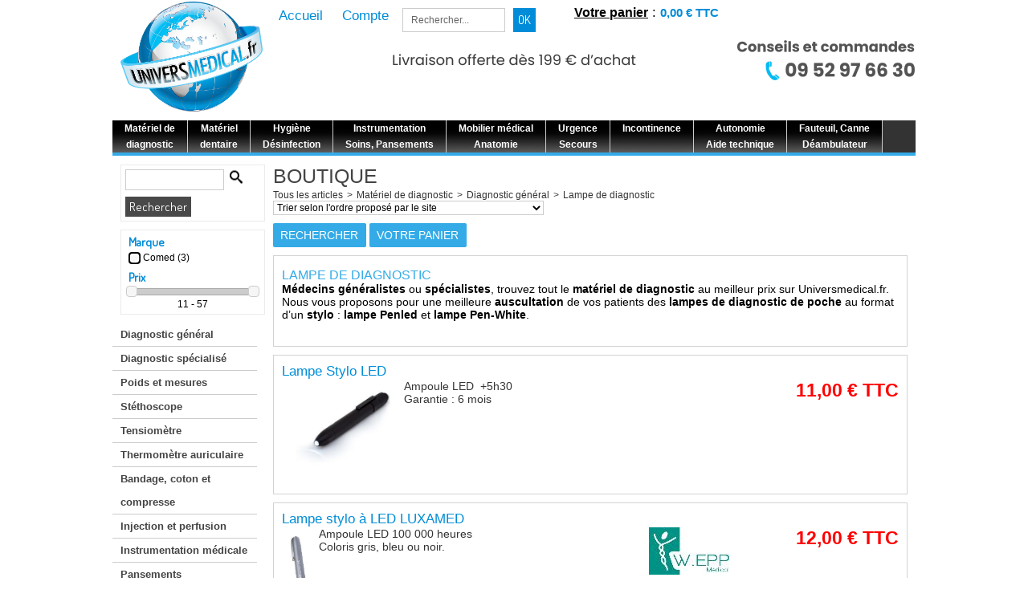

--- FILE ---
content_type: text/html
request_url: https://www.universmedical.fr/lampe-de-diagnostic-lampe-stylo-c102x2640857?PGFLngID=0
body_size: 32462
content:
<!DOCTYPE html>
<html>
<head>
<meta name="generator" content="Oxatis (www.oxatis.com)" />
<meta http-equiv="Content-Type" content="text/html; charset=ISO-8859-1" />
<meta http-equiv="Content-Language" content="fr" />
<title>Lampe de diagnostic, lampe stylo de diagnostic - Universmedical.fr</title>
<meta name="description" content="Lampe de poche de diagnostic, lampe stylo pour auscultation m&#233;dicale. Tout le mat&#233;riel m&#233;dical professionnel &#224; prix bas Universmedical.fr" />
<meta name="keywords" content="gant d'examen, drap d'examen, tensiom&#232;tre, p&#232;se-b&#233;b&#233;, change complet, chaussette de contention, d&#233;ambulateur, canne, scooter &#233;lectrique, mat&#233;riel dentaire, kit d'implantologie, plateau jetable, masques m&#233;dicaux, divan d'examen, table d'examen, slip absorbant, al&#232;se, mat&#233;riel m&#233;dical, st&#233;thoscope, abaisse-langue" />
<meta name="robots" content="index, follow, all" />
<meta http-equiv="Pragma" content="no-cache" />
<meta http-equiv="Expires" content="-1" />
<script>
if ('serviceWorker' in navigator) {
navigator.serviceWorker
.register('/sw.js', {
scope: '/'
})
.then(function(reg) {
if (reg.installing) {
console.warn('[SW] installing');
} else if (reg.waiting) {
console. warn ('[SW] installed');
} else if (reg.active) {
console. warn ('[SW] active');
}
})
.catch(function(error) {
console.error('[SW] Registration failed', error);
});
}
</script>

<link rel="canonical" href="https://www.universmedical.fr/lampe-de-diagnostic-lampe-stylo-c102x2640857" /><link rel="StyleSheet" type="Text/css" href="Css/shared.css?v=51">
<link rel="StyleSheet" type="Text/css" href="DesignCss/bootstrap-grid.css?v=6.8">
<link id="-main-css-" rel="StyleSheet" type="Text/css" href="DesignCss/179000/773/style.css?v=2023.9.15-9.43.37">
<style type="text/css">IMG.BlackBox { border-color: #000000; }</style>
<script type="text/javascript" src="javascript/jquery/jquery-1.6.1.min.js"></script>
<script type="text/javascript" src="javascript/jquery/jquery-ui-1.8.12.custom.min.js"></script>
<script type="text/javascript" data-type="frontend-config">
window.oxInfos = {
	oxADContext : 0,
	oxCurrency : {mainFormat:"# \u20AC TTC",decSep:",",thousandsSep:".",taxMode:0,code:978},
	oxLang : 0,
	oxUser : null,
	oxAccid: 112965,
	oxCart: {
		total: 0,
		qty: 0,
		subTotalNet: 0,
		shippingOffered: 1
	},
	oxPriceConf: {
		priceIdx: null,
		vatMode: null,
		ecopartMode: null,
		ecopartAmount: 0,
		taxEngine: 0
	},
	oxProps: {
		allowCreation: true,
		decimalQty: false,
		decimalPlaces: 5
	}
};
</script>
<script type="text/javascript" data-type="frontend-frontAPI">
window.oxInfos = window.oxInfos || {};
window.oxInfos.corePublicPath = '/frontend/frontAPI/';
</script>
<script type="text/javascript" src="/frontend/frontAPI/frontAPI-es6.js?hash=3ded44ea47e09e1d31d3"></script><meta name="google-site-verification" content="6Ht_7_nvhRutjU0vJGnYYRarrkrLPp2_nJbU-0SlCc8" />
<LINK REL="SHORTCUT ICON" HREF="https://www.universmedical.fr/Files/112965/favicon.ico"> 









































































































<script>
  (function(i,s,o,g,r,a,m){i['GoogleAnalyticsObject']=r;i[r]=i[r]||function(){
  (i[r].q=i[r].q||[]).push(arguments)},i[r].l=1*new Date();a=s.createElement(o),
  m=s.getElementsByTagName(o)[0];a.async=1;a.src=g;m.parentNode.insertBefore(a,m)
  })(window,document,'script','//www.google-analytics.com/analytics.js','ga');

  ga('create', 'UA-64857906-1', 'auto');
  ga('send', 'pageview');

</script><link href='//fonts.googleapis.com/css?family=Dosis' rel='stylesheet' type='text/css'>
<script type="text/javascript" src="/Files/15269/cellUniformizer.js"></script>

<script type="text/javascript">
	window.oxInfos=window.oxInfos||{};
	window.oxInfos.serverDatetime = '2/3/2026 4:38:24 AM';
	window.oxInfos.domain = 'https://www.universmedical.fr';
	window.oxInfos.oxProps=window.oxInfos.oxProps||{};
	window.oxInfos.oxProps.loginByCode=0;
	;

window.oxInfos=window.oxInfos||{};
window.oxInfos.oxUserAgent={mac_os:"intel mac os x 10_15_7",macintosh:"intel mac os x 10_15_7",chrome:"131",ecmascript6:true};
window.oxInfos=window.oxInfos||{};window.oxInfos.oxEnv=window.oxInfos.oxEnv||{};
window.oxInfos.oxEnv.current={platform:'frontoffice'};
window.oxInfos.oxEnv.frontoffice='prod';
window.oxInfos.oxEnv.mobile='prod';
window.oxInfos.oxEnv.admin='prod';
window.oxInfos.oxEnv.apps='prod';
window.oxInfos.oxEnv.framework='prod';
window.oxInfos.oxEnv.dev='prod';
window.oxInfos.oxEnv.api='prod';
window.oxInfos.oxEnv.sw='prod';

document.cookie = "TestCookie=1" ;
if (document.cookie == "") window.location = "BrowserError.asp?ErrCode=1" ;
else document.cookie = 'TestCookie=; expires=Thu, 01 Jan 1970 00:00:00 GMT';
function PGFOnLoad() {
	if (typeof(OxPGFOnLoad) != "undefined") OxPGFOnLoad();
	if (typeof(OxBODYOnLoad) != "undefined") OxBODYOnLoad();
}
var OxLangID = 0 ;
</script>
<noscript><center><a href="BrowserError.asp?ErrCode=2&amp;LangID=0" rel="nofollow"><img src="Images/PGFJSErrL0.gif" border="0" alt="Err"></a><br/><br/></center></noscript>
<script>window.arrayGTM = window.arrayGTM || [];window.arrayGTM.push('GTM-TSKJ29T', 'GTM-M9CGH6P');</script>
<script src="/frontend/scripts/core/gtag.min.js" defer="true"></script>
</head>
<body onload="PGFOnLoad()" class="PB">
<script type="text/javascript" src="HLAPI.js"></script>
<script type="text/javascript">
function SubmitAction( nActionID, strFormAction, nValidate, nSkipSubmit, nSkipReturn ) {
	var bResult = true ;
	if (nActionID != null) document.MForm.ActionID.value = nActionID ;
	if ((strFormAction != null) && (strFormAction != "")) document.MForm.action= strFormAction ;
	if ( nValidate ) bResult = ValidateMForm();
	if ( nSkipSubmit == null ) nSkipSubmit = 0 ;
	if ( bResult && (nSkipSubmit == 0) ) document.MForm.submit();
	if ( nSkipReturn == 1 )
		return ;
	else
		return( bResult );
}
</script> 
<style type="text/css">

#onglets
{
        position : absolute;
        border : 1px solid transparent;
        padding : 0;
        font : bold 11px Batang, arial, serif;
        list-style-type : none;
        left : 50%;
        margin-top : 0;
        width : 430px;
		margin-left : -215px;
}

#onglets li
{
    float : left;
    height : 21px; /* à modifier suivant la taille de la police pour centrer le texte dans l'onglet */
    background-color: #F4F9FD;
    margin : 2px 2px 0 2px !important;  /* Pour les navigateurs autre que IE */
    margin : 1px 2px 0 2px;  /* Pour IE  */
    border : 1px solid #9EA0A1;
}

#onglets li.active
{
    border-bottom: 1px solid #fff;
    background-color: #fff;
}

#onglets a
{
    display : block;
    color : #666;
    text-decoration : none;
    padding : 4px;
}

#onglets a:hover
{
    background : #fff;
}

#menu
{
        border-bottom : 1px solid #9EA0A1;
        padding-bottom : 25px;
}

</style><SCRIPT Language="javascript">
function PBCATGoToPage( nPageIdx ) {
	document.MForm.PBCATPgIdx.value = nPageIdx ;
	return( SubmitAction( 67174656 ) );
}
function PBCATSetFilter( nID, strName ) {
	document.MForm.PBCATID.value = nID ;
	document.MForm.PBCATName.value = strName ;
	if ( nID == -1 )
		SubmitAction( 67175168 );
	else
		SubmitAction( 67174912 );
}
function PBCATOnChangeFilter() {
	var nIdx, nID, strName = '' ;
	nIdx = document.MForm["PBCATFilter"].selectedIndex ;
	nID = document.MForm["PBCATFilter"].options[nIdx].value ;
	if ( nID > 0 ) strName = document.MForm["PBCATFilter"].options[nIdx].text ;
	PBCATSetFilter( nID, strName );
}

function GoToPage( nPageIdx ) {
	document.MForm.PBMPgIdx.value = nPageIdx ;
	var bResult = SubmitAction( 67240192 );
	return( bResult );
}
</SCRIPT>
<script type="text/javascript">
function BrandsOnChangeFilter() {
	var objForm=document.MForm;
	var objFltr=objForm["BrandsFilter"];
	var nIdx = objFltr.selectedIndex, nID;
	nID = objFltr.options[nIdx].value;
	objForm["PBBrandID"].value = nID;
	SubmitAction(10);
}
function AddToCart( nProductID ) {
	var bResult = false, strURLParams = "ItemID=" + nProductID ;
	if ( window.OxAddToCart ) bResult = OxAddToCart( nProductID, strURLParams );
	if ( !bResult ) window.location = "PBShoppingCart.asp?" + strURLParams ;
	return;
}
</script>

<script type="text/javascript" src="WindowAPI.js"></script>

<div id="maincontainer" class="sccatalog itemlist">

	<div id="headercontainer">
		<div id="headerarea">
<div id="headercolumn1"><div id="headerlogo"><a href="/"><img src="Files/112965/Img/15/Logo.png"/></a></div></div>
<div id="headercolumn2"><div id="headerdata"></div></div>
<div id="menuadmin"> 
<a class="homeLink" href="/"><span>Accueil</span></a>
<a class="accountLink" href="PBUserLogin.asp?CCode=33"><span>Compte</span></a>
<div id="headerSearchBlock" class="header-search-block--shopping-cart"><form action="PBSearch.asp" method="get" name="headerSearch"><input type="hidden" name="ActionID" value="1"><input type="hidden" name="CCode" value="2"><input type="hidden" name="ShowSMImg" value="1"><input type="text" onfocus="this.value='';" id="headerSearchText" name="SearchText" class="searchtext" value="Rechercher..." size="18"><button class="blockbtn" type="submit"><span>OK</span></button></form></div>
<div id="headerInfoCart" ><a class="cartLink" href="PBShoppingCart.asp?PBMInit=1"><span>Votre panier</span></a> : <a class="cartPrice" href="PBShoppingCart.asp?PBMInit=1">0,00 € TTC</a></div>
</div> 

<style type="text/css">

#headerSearchBlock .searchtext {
    border: 1px solid #cccccc;
    box-sizing: border-box;
    color: #666;
    height: 30px;
    line-height: 30px;
    margin: 0 10px 0 0;
    padding: 2px 10px;
    vertical-align: top;
    width: 128px;
}




#headerInfoCart {
    background-color: rgba(255, 255, 255, 0.6);
    display: block;
    float: right;
    height: 32px;
    margin: -4px -15px;
}

.PB #headerarea {
}
#headerarea {
    height: 150px;
}
.PB #headerarea {
 /*   border-bottom: 1px solid #000000;*/
    margin: 0 auto;
    position: relative;
    width: 1000px;
    z-index: 1000;
}

.PB #headerarea {
    margin: 0 auto;
    position: relative;
    width: 1000px;
    z-index: 1000;
}

#headerarea {
    background-color: #fff;
    background-image: url("/Files/112965/Img/09/Entete.png");
    background-position: right 0;
    background-repeat: no-repeat;
    border-bottom: 1px solid #ebebeb;
    height: 120px;
    margin: 0 auto;
    position: relative; 
    width: 1000px;
    z-index: 1000;
}

.PB #headercolumn1 {
    height: 100px;
    left: 10px;
    position: absolute;
    text-align: left;
    top: 2px;
    width: 181px;
    z-index: 500;
}

.PB #headerlogo img, .PB #headerdata img {
    max-height: 148%;
    max-width: 100%;
}

.PB #menuadmin {
    font-family: arial;
    font-size: 17px;
    text-align: right;
    text-transform: inherit;
}

#menuadmin .cartLink {
    color: #000;
    font-size: 16px;
    font-weight: bold;
text-decoration: underline;
}
.PB #menuadmin {
    font-family: arial;
    font-size: 17px;
    right: 250px;
    text-align: right;
    text-transform: inherit;
    width: 543px;
}

#headerSearchBlock {
    float: left;
    margin-left: 17px;
}
/****************Menu horizontal*******************/

.PB #headermenu {
    background-color: transparent;
    background-image: url("");
    margin: 0 auto;
    position: absolute;
    right: -1px;
    top: 150px;
    width: 962px;
    z-index: 250;
}
body.PB #menu_extend {
    display: none;
    font-family: arial;
    font-size: 12px;
    left: 0;
    position: absolute;
    top: 150px;
}

.tabsTD .PBMainTxt {
    color: #ffffff;
    font-size: 12px;
    font-weight: bold;
    text-transform: none;
}


.PBMainTxt {
    color: #34abe7;
    font-family: "Helvetica",sans-serif;
    font-size: 16px;
    font-style: normal;
    font-weight: bold;
    text-transform: uppercase;
}
#menu_extend .tagListElements {
    background-color: #333333;
    background-image: url("/Files/112965/Img/24/barre-de-menu1920.jpg");
    border-right: 1px solid #cccccc;
    display: inline-block;
    float: left;
    line-height: 20px;
    list-style: outside none none;
    padding: 0;
    transition: all 0.3s ease-out 0s;
    width: auto;
}

/******************* Menu Vertical****************/


#vmenu > li.mititle > span, #vmenu > li.mititle > a.menu {
    color: #34abe7;
    font-family: "Arial",sans-serif;
    font-size: 20px;
    line-height: 30px;
    padding: 0 5px;
    text-align: left;
    text-decoration: none;
}


#verticalmenu, #vmenu, #vmenu li, #vmenu li div {
}
#verticalmenu {
    margin: 0 -10px 20px;
    text-align: left;
    width: 100%;
}

#vmenu > li.mititle > span, #vmenu > li.mititle > a.menu {
    background-color: #333333;
    border-bottom: 4px solid #34abe7;
    color: #ffffff;
    font-family: "Arial",sans-serif;
    font-size: 13px;
    font-weight: bold;
    line-height: 34px;
    padding: 0 5px;
    text-align: left;
    text-decoration: none;
}


#vmenu > li.mitext > a.menu, #vmenu > li.mitext > span {
      border-bottom: 1px double #cccccc;
    color: #444444;
    font-size: 13px;
    font-weight: bolder;
    line-height: 29px;
    padding: 0 10px;
    text-decoration: none;
}


#vmenu li ul.submenu li.mitext a.menu, #vmenu li ul.submenu li.mitext span {
    font-weight: bold;
}
#vmenu li ul.submenu li a, #vmenu li ul.submenu li span {
    background-image: none;
    color: #fff;
    display: block;
    font-size: 13px;
    line-height: 30px;
    padding: 0 10px;
    text-align: left;
    text-decoration: none;
}

/*******************Corps du site*****************/


.PB #bodyarea {
    margin: 75px auto;
    min-height: 700px;
    padding: 0;
    position: relative;
}



.PB #bodycontainer {
    background-color: #fff;
    margin: 0 auto;
    width: 1000px;
    z-index: 150;
}
#bodycolumn1 {
    float: left;
    padding: 10px;
    width: 180px;
    z-index: 150;
}


#bodycolumn2 {
}
#bodycolumn2 {
    margin-left: 190px;
    padding: 10px;
    text-align: left;
}

#menu_extend .tagListElements {
    background-color: #333333;
    background-image: url("/Files/112965/Img/24/barre-de-menu1920.jpg");
    border-right: 1px solid #cccccc;
    display: inline-block;
    float: left;
    line-height: 20px;
    list-style: outside none none;
    padding: 0;
    transition: all 0.3s ease-out 0s;
    width: auto;
}

/********Textes **********/

.PBPTitle {
    color: #444444;
    font-family: "Helvetica",sans-serif;
    font-size: 25px;
    font-weight: normal;
    text-transform: uppercase;
}

.itemdetail .PBItemPrice .PBCurrency {
    font-family: arial,sans-serif;
    font-size: 25px;
    text-transform: uppercase;
}

.PBMainTxt {
    color: #008ed8;
    font-family: "Arial",sans-serif;
    font-size: 17px;
    font-style: normal;
    font-weight: normal;
    text-transform: inherit;
}


.PBCurrency {
    color: #008ed8;
    font-family: arial;
    font-size: 22px;
    text-transform: uppercase;
}




.PBCatTitle {
    color: #444444;
    font-size: 17px;
    font-weight: normal;
}

.PBSTitle {
    color: #34abe7;
    font-family: "Helvetica",sans-serif;
    font-size: 16px;
    font-weight: normal;
    text-transform: uppercase;
}

.PBShortTxt {
    color: #333;
    font-size: 14px;
    font-weight: normal;
}


.sectiondata {
    border: 1px solid #d3d3d3;
    margin: 0 0 10px;
}


.itemdetail a#btnaddtocart.btnmain.btnaddtocart span, a#btnordernow span, a#btncheckout span, .userlogin .loginValid a.btnmain span, .scorderform a#btncontinue span, .scshipform a#btncontinue span, .scpaymentform a#btncontinue span, .itemdetail a#btnreqinfo span, a#btnviewinvc span {
    background-color: #52c600;
    color: #fff;
    display: inline-block;
    font-family: "Helvetica",sans-serif;
    font-size: 17px;
    line-height: 40px;
    margin: 10px 0;
    padding: 0 11px;
    text-transform: uppercase;
}

#blockmktgrecentlyviewed .title {
    font-size: 14px;
    letter-spacing: -0.5px;
}
.blockmktg .title {
    background-color: #444444;
    color: #ffffff;
    font-family: arial;
    font-size: 16px;
    font-weight: normal;
    line-height: 30px;
    text-align: center;
    text-decoration: none;
    text-transform: inherit;
}


.sectiondataarea {
    padding: 10px;
}

element.style {
    cursor: pointer;
    height: 144px;
}


element.style {
    border-color: #d8d8d8;
    border-style: solid;
    border-width: 2px;
}

.designBackColorTer {
    background-color: #e5e5e5;
}


.PBLongTxt {
    color: #000;
    font-size: 14px;
}



.imgcontainer {
    float: right;
    margin-left: 20px;
}
</style><TABLE id="menu_extend" width="100%" cellspacing="0" cellpadding="0">
<TR>
<TD><TABLE id="menuTabs" border="0" cellspacing="0" cellpadding="0">
<TR>
<TD><A class="PBLink" href="materiel-de-diagnostic-c102x2593031"><FONT class="PBMainTxt">
Matériel de <BR>diagnostic</FONT></A>
</TD><TD><TABLE width="100%" cellpadding="5">
<TR>
<TD align="left" style="border-bottom:2px solid #34abe7; padding:10px"><A class="PBLink" href="materiel-de-diagnostic-c102x2593031"><FONT class="PBPTitle" style="text-transform:none; color:#34abe7">
Matériel de diagnostic</FONT></A>
</TD></TR>
<TR>
<TD><TABLE width="100%" cellpadding="5">
<TR>
<TD width="100%" colspan="2"><TABLE width="100%" height="170" align="left">
<TR>
<TD width="35%" align="left" valign="top"><TABLE border="0" width="100%" height="100%" align="left" cellspacing="0" cellpadding="0" style="border-bottom: 1px solid #e5e5e5; border-top: 1px solid #e5e5e5; border-right: 1px solid #e5e5e5; border-left: 1px solid #e5e5e5;">
<TR>
<TD class="designBackColorTer" height="25" colspan="2" align="left" valign="middle" style="border-bottom: 1px solid #e5e5e5; border-top: 1px solid #e5e5e5; border-right: 1px solid #e5e5e5; border-left: 1px solid #e5e5e5;"><A class="PBLink menu_extend_title" href="tensiometre-c102x2640830"><FONT class="PBMainTxt menu_extend_title" style="padding: 5px;">
Tensiomètre</FONT></A>
</TD></TR>
<TR>
<TD width="8%"></TD><TD><LI><A class="PBLink" href="tensiometre-poignet-electronique-c102x2640831"><FONT class="PBShortTxt" style="color:#333;">
Tensiomètre poignet électronique</FONT></A></LI>
</TD></TR>
<TR>
<TD></TD><TD><LI><A class="PBLink" href="tensiometre-bras-electronique-c102x2640832"><FONT class="PBShortTxt" style="color:#333;">
Tensiomètre bras électronique</FONT></A></LI>
</TD></TR>
<TR>
<TD></TD><TD><LI><A class="PBLink" href="tensiometre-manuel-manopoire-c102x2640833"><FONT class="PBShortTxt" style="color:#333;">
Tensiomètre manuel manopoire</FONT></A></LI>
</TD></TR>
<TR>
<TD></TD><TD><LI><A class="PBLink" href="tensiometre-manuel-manobrassard-c102x2640834"><FONT class="PBShortTxt" style="color:#333;">
Tensiomètre manuel manobrassard</FONT></A></LI>
</TD></TR>
<TR>
<TD></TD><TD><LI><A class="PBLink" href="tensiometre-connecte-c102x2716020"><FONT class="PBShortTxt" style="color:#333;">
Tensiomètre connecté</FONT></A></LI>
</TD></TR>
</TABLE>
</TD><TD></TD><TD width="32%" align="left" valign="top"><TABLE border="0" width="100%" height="100%" align="left" cellspacing="0" cellpadding="0" style="border-bottom: 1px solid #e5e5e5; border-top: 1px solid #e5e5e5; border-right: 1px solid #e5e5e5; border-left: 1px solid #e5e5e5;">
<TR>
<TD class="designBackColorTer" height="25" colspan="2" align="left" valign="middle" style="border-bottom: 1px solid #e5e5e5; border-top: 1px solid #e5e5e5; border-right: 1px solid #e5e5e5; border-left: 1px solid #e5e5e5;"><A class="PBLink menu_extend_title" href="thermometre-c102x2640835"><FONT class="PBMainTxt menu_extend_title" style="padding: 5px;">
Thermomètre</FONT></A>
</TD></TR>
<TR>
<TD></TD><TD><LI><A class="PBLink" href="thermometre-infrarouge-sans-contact-c102x2640838"><FONT class="PBShortTxt" style="color:#333;">
Thermomètre infrarouge sans contact</FONT></A></LI>
</TD></TR>
<TR>
<TD></TD><TD><LI><A class="PBLink" href="thermometre-auriculaire-c102x2640839"><FONT class="PBShortTxt" style="color:#333;">
Thermomètre auriculaire</FONT></A></LI>
</TD></TR>
<TR>
<TD width="10%"></TD><TD><LI><A class="PBLink" href="thermometre-classique-thermometre-rectal-c102x2640836"><FONT class="PBShortTxt" style="color:#333;">
Thermomètre classique</FONT></A></LI>
</TD></TR>
<TR>
<TD></TD><TD><A class="PBLink" href="thermometre-classique-thermometre-rectal-c102x2640836"><FONT class="PBShortTxt" style="color:#ffffff;">
thermomètre rectal</FONT></A>
</TD></TR>
<TR>
<TD></TD><TD><FONT class="PBShortTxt" style="color:#ffffff;">
Thermomètre auriculaire</FONT>
</TD></TR>
</TABLE>
</TD><TD></TD><TD width="32%" height="100%" align="left" valign="top"><TABLE border="0" width="100%" height="100%" align="left" cellspacing="0" cellpadding="0" style="border-bottom: 1px solid #e5e5e5; border-top: 1px solid #e5e5e5; border-right: 1px solid #e5e5e5; border-left: 1px solid #e5e5e5;">
<TR>
<TD class="designBackColorTer" height="25" colspan="2" align="left" valign="middle" style="border-bottom: 1px solid #e5e5e5; border-top: 1px solid #e5e5e5; border-right: 1px solid #e5e5e5; border-left: 1px solid #e5e5e5;"><A class="PBLink menu_extend_title" href="stethoscope-c102x2652684"><FONT class="PBMainTxt menu_extend_title" style="padding: 5px;">
Stéthoscope</FONT></A>
</TD></TR>
<TR>
<TD width="10%"></TD><TD><LI><A class="PBLink" href="stethoscope-simple-pavillon-c102x2654347"><FONT class="PBShortTxt" style="color:#333;">
Stéthoscope simple pavillon</FONT></A></LI>
</TD></TR>
<TR>
<TD></TD><TD><LI><A class="PBLink" href="stethoscope-double-pavillon-c102x2652685"><FONT class="PBShortTxt" style="color:#333;">
Stéthoscope double pavillon</FONT></A></LI>
</TD></TR>
<TR>
<TD></TD><TD><LI><A class="PBLink" href="stethoscope-electronique-c102x2654346"><FONT class="PBShortTxt" style="color:#333;">
Stéthoscope électronique</FONT></A></LI>
</TD></TR>
<TR>
<TD></TD><TD><LI><A class="PBLink" href="stethoscope-ftal-c102x2692522"><FONT class="PBShortTxt" style="color:#333;">
Stéthoscope fœtal</FONT></A></LI>
</TD></TR>
<TR>
<TD></TD><TD><FONT class="PBShortTxt" style="color:#ffffff;">
Thermomètre auriculaire</FONT>
</TD></TR>
</TABLE>
</TD></TR>
</TABLE>
</TD></TR>
<TR>
<TD colspan="2" style="border-top:1px solid #34abe7"><TABLE width="100%" height="230" align="left">
<TR>
<TD width="330" height="230" align="left" valign="top"><TABLE border="0" width="100%" height="100%" align="left" cellspacing="0" cellpadding="0" style="border-bottom: 1px solid #e5e5e5; border-top: 1px solid #e5e5e5; border-right: 1px solid #e5e5e5; border-left: 1px solid #e5e5e5;">
<TR>
<TD class="designBackColorTer" height="25" colspan="2" align="left" valign="middle" style="border-bottom: 1px solid #e5e5e5; border-top: 1px solid #e5e5e5; border-right: 1px solid #e5e5e5; border-left: 1px solid #e5e5e5;"><A class="PBLink menu_extend_title" href="diagnostic-specialise-c102x2640860"><FONT class="PBMainTxt menu_extend_title" style="padding: 5px;">
Diagnostic spécialisé</FONT></A>
</TD></TR>
<TR>
<TD width="52%" align="left" valign="top"><TABLE border="0" width="100%" height="100%" align="left" cellspacing="0" cellpadding="0">
<TR>
<TD width="8%"></TD><TD><LI><A class="PBLink" href="negatoscope-c102x2640869"><FONT class="PBShortTxt" style="color:#333;">
Négatoscope</FONT></A></LI>
</TD></TR>
<TR>
<TD></TD><TD><LI><A class="PBLink" href="neurostimulateur-c102x2640870"><FONT class="PBShortTxt" style="color:#333;">
Neurostimulateur</FONT></A></LI>
</TD></TR>
<TR>
<TD></TD><TD><LI><A class="PBLink" href="ophtalmoscope-c102x2640872"><FONT class="PBShortTxt" style="color:#333;">
Ophtalmoscope</FONT></A></LI>
</TD></TR>
<TR>
<TD></TD><TD><LI><A class="PBLink" href="podoscope-c102x2640873"><FONT class="PBShortTxt" style="color:#333;">
Podoscope</FONT></A></LI>
</TD></TR>
<TR>
<TD></TD><TD><LI><A class="PBLink" href="protege-sonde-c102x2640874"><FONT class="PBShortTxt" style="color:#333;">
Protège-sonde</FONT></A></LI>
</TD></TR>
<TR>
<TD></TD><TD><LI><A class="PBLink" href="speculum-gynecologique-c102x2640883"><FONT class="PBShortTxt" style="color:#333;">
Spéculum</FONT></A></LI>
</TD></TR>
<TR>
<TD></TD><TD><A class="PBLink" href="speculum-gynecologique-c102x2640883"><FONT class="PBShortTxt" style="color:#333; padding: 10px">
gynécologique</FONT></A>
</TD></TR>
<TR>
<TD></TD><TD><LI><A class="PBLink" href="sonde-pour-reeducation-perineale-c102x2640875"><FONT class="PBShortTxt" style="color:#333;">
Sonde rééducation</FONT></A></LI>
</TD></TR>
<TR>
<TD></TD><TD><A class="PBLink" href="sonde-pour-reeducation-perineale-c102x2640875"><FONT class="PBShortTxt" style="color:#333; padding: 10px">
périnéale</FONT></A>
</TD></TR>
</TABLE>
</TD><TD width="48%" align="left" valign="top"><TABLE border="0" width="100%" height="100%" align="left" cellspacing="0" cellpadding="0">
<TR>
<TD width="8%"></TD><TD><LI><A class="PBLink" href="audiometre-c102x2640861"><FONT class="PBShortTxt" style="color:#333;">
Audiomètre</FONT></A></LI>
</TD></TR>
<TR>
<TD></TD><TD><LI><A class="PBLink" href="dermatoscope-c102x2640863"><FONT class="PBShortTxt" style="color:#333;">
Dermatoscope</FONT></A></LI>
</TD></TR>
<TR>
<TD></TD><TD><LI><A class="PBLink" href="doppler-c102x2640864"><FONT class="PBShortTxt" style="color:#333;">
Doppler</FONT></A></LI>
</TD></TR>
<TR>
<TD></TD><TD><LI><A class="PBLink" href="ecg-c102x2640865"><FONT class="PBShortTxt" style="color:#333;">
ECG</FONT></A></LI>
</TD></TR>
<TR>
<TD></TD><TD><LI><A class="PBLink" href="electrodes-c102x2640866"><FONT class="PBShortTxt" style="color:#333;">
Électrodes</FONT></A></LI>
</TD></TR>
<TR>
<TD></TD><TD><LI><A class="PBLink" href="instruments-medicaux-divers-c102x2692493"><FONT class="PBShortTxt" style="color:#333;">
Instruments</FONT></A></LI>
</TD></TR>
<TR>
<TD></TD><TD><A class="PBLink" href="instruments-medicaux-divers-c102x2692493"><FONT class="PBShortTxt" style="color:#333; padding: 10px">
médicaux divers</FONT></A>
</TD></TR>
<TR>
<TD></TD><TD><FONT class="PBShortTxt" style="color:#333;">
&nbsp;</FONT>
</TD></TR>
</TABLE>
</TD></TR>
</TABLE>
</TD><TD></TD><TD width="300" height="100%" align="left" valign="top"><TABLE border="0" width="100%" height="100%" align="left" cellspacing="0" cellpadding="0" style="border-bottom: 1px solid #e5e5e5; border-top: 1px solid #e5e5e5; border-right: 1px solid #e5e5e5; border-left: 1px solid #e5e5e5;">
<TR>
<TD class="designBackColorTer" height="25" colspan="2" align="left" valign="middle" style="border-bottom: 1px solid #e5e5e5; border-top: 1px solid #e5e5e5; border-right: 1px solid #e5e5e5; border-left: 1px solid #e5e5e5;"><A class="PBLink menu_extend_title" href="diagnostic-general-c102x2640851"><FONT class="PBMainTxt menu_extend_title" style="padding: 5px;">
Diagnostic général</FONT></A>
</TD></TR>
<TR>
<TD width="10%"></TD><TD><LI><A class="PBLink" href="abaisse-langue-c102x2640852"><FONT class="PBShortTxt" style="color:#333;">
Abaisse-langue</FONT></A></LI>
</TD></TR>
<TR>
<TD></TD><TD><LI><A class="PBLink" href="ecouvillon-c102x2640853"><FONT class="PBShortTxt" style="color:#333;">
Écouvillon</FONT></A></LI>
</TD></TR>
<TR>
<TD></TD><TD><LI><A class="PBLink" href="otoscope-et-speculum-auriculaire-c102x2640854"><FONT class="PBShortTxt" style="color:#333;">
Otoscope et spéculum auriculaire</FONT></A></LI>
</TD></TR>
<TR>
<TD></TD><TD><LI><A class="PBLink" href="oxymetre-de-pouls-c102x2640855"><FONT class="PBShortTxt" style="color:#333;">
Oxymètre de pouls</FONT></A></LI>
</TD></TR>
<TR>
<TD></TD><TD><LI><A class="PBLink" href="spirometre-debimetre-c102x2640856"><FONT class="PBShortTxt" style="color:#333;">
Spiromètre, débimètre</FONT></A></LI>
</TD></TR>
<TR>
<TD></TD><TD><LI><A class="PBLink" href="lampe-de-diagnostic-c102x2640857"><FONT class="PBShortTxt" style="color:#333;">
Lampe de diagnostic</FONT></A></LI>
</TD></TR>
<TR>
<TD></TD><TD><LI><A class="PBLink" href="marteaux-et-tests-reflexes-c102x2692525"><FONT class="PBShortTxt" style="color:#333;">
Marteaux et tests réflexes</FONT></A></LI>
</TD></TR>
</TABLE>
</TD><TD></TD><TD width="300" height="100%" align="left" valign="top"><TABLE border="0" width="100%" height="100%" align="left" cellspacing="0" cellpadding="0" style="border-bottom: 1px solid #e5e5e5; border-top: 1px solid #e5e5e5; border-right: 1px solid #e5e5e5; border-left: 1px solid #e5e5e5;">
<TR>
<TD class="designBackColorTer" height="25" colspan="2" align="left" valign="middle" style="border-bottom: 1px solid #e5e5e5; border-top: 1px solid #e5e5e5; border-right: 1px solid #e5e5e5; border-left: 1px solid #e5e5e5;"><A class="PBLink menu_extend_title" href="poids-et-mesures-c102x2640841"><FONT class="PBMainTxt menu_extend_title" style="padding: 5px;">
Poids et mesures</FONT></A>
</TD></TR>
<TR>
<TD width="10%"></TD><TD><LI><A class="PBLink" href="bracelet-connecte-c102x2716337"><FONT class="PBShortTxt" style="color:#333;">
Bracelet connecté</FONT></A></LI>
</TD></TR>
<TR>
<TD></TD><TD><LI><A class="PBLink" href="impedancemetre-c102x2640844"><FONT class="PBShortTxt" style="color:#333;">
Impédancemètre</FONT></A></LI>
</TD></TR>
<TR>
<TD></TD><TD><LI><A class="PBLink" href="pese-bebe-c102x2704445"><FONT class="PBShortTxt" style="color:#333;">
Pèse-bébé</FONT></A></LI>
</TD></TR>
<TR>
<TD></TD><TD><LI><A class="PBLink" href="pese-personne-connecte-c102x2716336"><FONT class="PBShortTxt" style="color:#333;">
Pèse-personne connecté</FONT></A></LI>
</TD></TR>
<TR>
<TD></TD><TD><LI><A class="PBLink" href="pese-personne-electronique-c102x2640843"><FONT class="PBShortTxt" style="color:#333;">
Pèse-personne électronique</FONT></A></LI>
</TD></TR>
<TR>
<TD></TD><TD><LI><A class="PBLink" href="pese-personne-mecanique-c102x2640842"><FONT class="PBShortTxt" style="color:#333;">
Pèse-personne mécanique</FONT></A></LI>
</TD></TR>
<TR>
<TD></TD><TD><LI><A class="PBLink" href="toise-goniometre-c102x2640845"><FONT class="PBShortTxt" style="color:#333;">
Toise, goniomètre</FONT></A></LI>
</TD></TR>
</TABLE>
</TD></TR>
</TABLE>
</TD></TR>
</TABLE>
</TD></TR>
</TABLE>
</TD></TR>
<TR>
<TD><A class="PBLink" href="materiel-dentaire-et-consommables-c102x2734511"><FONT class="PBMainTxt">
Matériel<BR>dentaire</FONT></A>
</TD><TD><TABLE background="Files/112965/Img/11/menu-sourire-dentaire.png" width="100%" cellpadding="5">
<TR>
<TD align="left" style="border-bottom:2px solid #34abe7; padding:10px"><A class="PBLink" href="materiel-dentaire-et-consommables-c102x2734511"><FONT class="PBPTitle" style="text-transform:none; color:#34abe7">
Matériel dentaire</FONT></A>
</TD></TR>
<TR>
<TD><TABLE width="100%" cellpadding="5">
<TR>
<TD width="100%" colspan="2"><TABLE width="100%" height="190" align="left">
<TR>
<TD width="35%" align="left" valign="top"><TABLE border="0" width="100%" height="100%" align="left" cellspacing="0" cellpadding="0" style="border-bottom: 1px solid #e5e5e5; border-top: 1px solid #e5e5e5; border-right: 1px solid #e5e5e5; border-left: 1px solid #e5e5e5;">
<TR>
<TD class="designBackColorTer" height="25" colspan="2" align="left" valign="middle" style="border-bottom: 1px solid #e5e5e5; border-top: 1px solid #e5e5e5; border-right: 1px solid #e5e5e5; border-left: 1px solid #e5e5e5;"><A class="PBLink menu_extend_title" href="hygiene-et-desinfection-dentaire-c102x2734515"><FONT class="PBMainTxt menu_extend_title" style="padding: 5px;">
Hygiène et désinfection dentaire</FONT></A>
</TD></TR>
<TR>
<TD width="8%"></TD><TD><LI><A class="PBLink" href="hygiene-et-desinfection-des-mains-c102x2734541"><FONT class="PBShortTxt" style="color:#333;">
Hygiène et désinfection des mains</FONT></A></LI>
</TD></TR>
<TR>
<TD></TD><TD><LI><A class="PBLink" href="desinfection-des-instruments-c102x2734542"><FONT class="PBShortTxt" style="color:#333;">
Désinfection des instruments</FONT></A></LI>
</TD></TR>
<TR>
<TD></TD><TD><LI><A class="PBLink" href="desinfection-des-surfaces-c102x2734543"><FONT class="PBShortTxt" style="color:#333;">
Désinfection des surfaces</FONT></A></LI>
</TD></TR>
<TR>
<TD></TD><TD><LI><A class="PBLink" href="lingettes-desinfectantes-c102x2734544"><FONT class="PBShortTxt" style="color:#333;">
Lingettes désinfectantes</FONT></A></LI>
</TD></TR>
<TR>
<TD></TD><TD><LI><A class="PBLink" href="bac-de-trempage-c102x2734545"><FONT class="PBShortTxt" style="color:#333;">
Bac de trempage</FONT></A></LI>
</TD></TR>
<TR>
<TD></TD><TD><FONT class="PBShortTxt" style="color:#333;">
&nbsp;</FONT>
</TD></TR>
<TR>
<TD></TD><TD><FONT class="PBShortTxt" style="color:#333;">
&nbsp;</FONT>
</TD></TR>
</TABLE>
</TD><TD></TD><TD width="32%" align="left" valign="top"><TABLE border="0" width="100%" height="100%" align="left" cellspacing="0" cellpadding="0" style="border-bottom: 1px solid #e5e5e5; border-top: 1px solid #e5e5e5; border-right: 1px solid #e5e5e5; border-left: 1px solid #e5e5e5; background-color: #ffffff;">
<TR>
<TD class="designBackColorTer" height="25" colspan="2" align="left" valign="middle" style="border-bottom: 1px solid #e5e5e5; border-top: 1px solid #e5e5e5; border-right: 1px solid #e5e5e5; border-left: 1px solid #e5e5e5;"><A class="PBLink menu_extend_title" href="consommables-dentaires-c102x2734516"><FONT class="PBMainTxt menu_extend_title" style="padding: 5px;">
Consommables dentaires</FONT></A>
</TD></TR>
<TR>
<TD></TD><TD><LI><A class="PBLink" href="gobelet-c102x2734546"><FONT class="PBShortTxt" style="color:#333;">
Gobelet</FONT></A></LI>
</TD></TR>
<TR>
<TD></TD><TD><LI><A class="PBLink" href="rouleau-salivaire-c102x2734547"><FONT class="PBShortTxt" style="color:#333;">
Rouleau salivaire</FONT></A></LI>
</TD></TR>
<TR>
<TD width="10%"></TD><TD><LI><A class="PBLink" href="compresse-c102x2734548"><FONT class="PBShortTxt" style="color:#333;">
Compresse</FONT></A></LI>
</TD></TR>
<TR>
<TD></TD><TD><LI><A class="PBLink" href="coussin-thermique-c102x2734549"><FONT class="PBShortTxt" style="color:#333;">
Coussin thermique</FONT></A></LI>
</TD></TR>
<TR>
<TD></TD><TD><LI><A class="PBLink" href="essuyage-c102x2734550"><FONT class="PBShortTxt" style="color:#333;">
Essuyage</FONT></A></LI>
</TD></TR>
<TR>
<TD></TD><TD><LI><A class="PBLink" href="collecteur-de-dechets-c102x2734551"><FONT class="PBShortTxt" style="color:#333;">
Collecteur de déchets</FONT></A></LI>
</TD></TR>
<TR>
<TD></TD><TD><LI><A class="PBLink" href="sac-poubelle-c102x2734552"><FONT class="PBShortTxt" style="color:#333;">
Sac poubelle</FONT></A></LI>
</TD></TR>
</TABLE>
</TD><TD></TD><TD width="35%" align="left" valign="top"><TABLE border="0" width="100%" height="100%" align="left" cellspacing="0" cellpadding="0" style="border-bottom: 1px solid #e5e5e5; border-top: 1px solid #e5e5e5; border-right: 1px solid #e5e5e5; border-left: 1px solid #e5e5e5; background-color: #ffffff;">
<TR>
<TD class="designBackColorTer" height="25" colspan="2" align="left" valign="middle" style="border-bottom: 1px solid #e5e5e5; border-top: 1px solid #e5e5e5; border-right: 1px solid #e5e5e5; border-left: 1px solid #e5e5e5;"><A class="PBLink menu_extend_title" href="sterilisation-c102x2734517"><FONT class="PBMainTxt menu_extend_title" style="padding: 5px;">
Stérilisation</FONT></A>
</TD></TR>
<TR>
<TD width="8%"></TD><TD><LI><A class="PBLink" href="test-de-sterilisation-c102x2734553"><FONT class="PBShortTxt" style="color:#333;">
Test de stérilisation</FONT></A></LI>
</TD></TR>
<TR>
<TD></TD><TD><LI><A class="PBLink" href="bac-de-trempage-c102x2734555"><FONT class="PBShortTxt" style="color:#333;">
Bac de trempage</FONT></A></LI>
</TD></TR>
<TR>
<TD></TD><TD><LI><A class="PBLink" href="bac-a-ultrasons-c102x2734557"><FONT class="PBShortTxt" style="color:#333;">
Bac à ultrasons</FONT></A></LI>
</TD></TR>
<TR>
<TD></TD><TD><LI><A class="PBLink" href="autoclave-c102x2734558"><FONT class="PBShortTxt" style="color:#333;">
Autoclave</FONT></A></LI>
</TD></TR>
<TR>
<TD></TD><TD><LI><A class="PBLink" href="boite-et-plateau-en-inox-c102x2734556"><FONT class="PBShortTxt" style="color:#333;">
Boîte et plateau en inox</FONT></A></LI>
</TD></TR>
<TR>
<TD></TD><TD><LI><A class="PBLink" href="gaine-et-sachet-de-sterilisation-c102x2734554"><FONT class="PBShortTxt" style="color:#333;">
Gaine et sachet</FONT></A></LI>
</TD></TR>
<TR>
<TD></TD><TD><LI><A class="PBLink" href="gaine-et-sachet-de-sterilisation-c102x2734554"><FONT class="PBShortTxt" style="color:#333;">
stérilisation</FONT></A></LI>
</TD></TR>
</TABLE>
</TD></TR>
</TABLE>
</TD></TR>
<TR>
<TD colspan="2" style="border-top:1px solid #34abe7"><TABLE width="100%" height="230" align="left">
<TR>
<TD width="330" height="230" align="left" valign="top"><TABLE border="0" width="100%" height="100%" align="left" cellspacing="0" cellpadding="0" style="border-bottom: 1px solid #e5e5e5; border-top: 1px solid #e5e5e5; border-right: 1px solid #e5e5e5; border-left: 1px solid #e5e5e5;">
<TR>
<TD class="designBackColorTer" height="25" colspan="2" align="left" valign="middle" style="border-bottom: 1px solid #e5e5e5; border-top: 1px solid #e5e5e5; border-right: 1px solid #e5e5e5; border-left: 1px solid #e5e5e5;"><A class="PBLink menu_extend_title" href="usage-unique-dentaire-c102x2734513"><FONT class="PBMainTxt menu_extend_title" style="padding: 5px;">
Usage unique dentaire</FONT></A>
</TD></TR>
<TR>
<TD width="52%" align="left" valign="top"><TABLE border="0" width="100%" height="100%" align="left" cellspacing="0" cellpadding="0">
<TR>
<TD width="8%"></TD><TD><LI><A class="PBLink" href="kit-d-examen-dentaire-c102x2734518"><FONT class="PBShortTxt" style="color:#333;">
Kit d'examen dentaire</FONT></A></LI>
</TD></TR>
<TR>
<TD></TD><TD><LI><A class="PBLink" href="kit-d-implantologie-c102x2734519"><FONT class="PBShortTxt" style="color:#333;">
Kit d'implantologie</FONT></A></LI>
</TD></TR>
<TR>
<TD></TD><TD><LI><A class="PBLink" href="materiel-d-implantologie-c102x2734520"><FONT class="PBShortTxt" style="color:#333;">
Matériel   d'implantologie</FONT></A></LI>
</TD></TR>
<TR>
<TD></TD><TD><LI><A class="PBLink" href="bloc-a-spatuler-c102x2734522"><FONT class="PBShortTxt" style="color:#333;">
Bloc à spatuler</FONT></A></LI>
</TD></TR>
<TR>
<TD></TD><TD><LI><A class="PBLink" href="pompe-a-salive-c102x2734523"><FONT class="PBShortTxt" style="color:#333;">
Pompe à salive</FONT></A></LI>
</TD></TR>
<TR>
<TD></TD><TD><LI><A class="PBLink" href="plateau-a-usage-unique-c102x2734521"><FONT class="PBShortTxt" style="color:#333;">
Plateau à usage unique</FONT></A></LI>
</TD></TR>
<TR>
<TD></TD><TD><A class="PBLink" href="plateau-a-usage-unique-c102x2734521"><FONT class="PBShortTxt" style="color:#333;">
&nbsp;</FONT></A>
</TD></TR>
</TABLE>
</TD><TD width="48%" align="left" valign="top"><TABLE border="0" width="100%" height="100%" align="left" cellspacing="0" cellpadding="0">
<TR>
<TD width="8%"></TD><TD><LI><A class="PBLink" href="cupule-et-brossette-c102x2734524"><FONT class="PBShortTxt" style="color:#333;">
Cupule et brossette</FONT></A></LI>
</TD></TR>
<TR>
<TD></TD><TD><LI><A class="PBLink" href="micro-applicateur-c102x2734526"><FONT class="PBShortTxt" style="color:#333;">
Micro-applicateur</FONT></A></LI>
</TD></TR>
<TR>
<TD></TD><TD><LI><A class="PBLink" href="canule-c102x2734527"><FONT class="PBShortTxt" style="color:#333;">
Canule</FONT></A></LI>
</TD></TR>
<TR>
<TD></TD><TD><LI><A class="PBLink" href="bistouri-et-lame-c102x2734528"><FONT class="PBShortTxt" style="color:#333;">
Bistouri et lame</FONT></A></LI>
</TD></TR>
<TR>
<TD></TD><TD><LI><A class="PBLink" href="suture-dentaire-c102x2734529"><FONT class="PBShortTxt" style="color:#333;">
Suture dentaire</FONT></A></LI>
</TD></TR>
<TR>
<TD></TD><TD><LI><A class="PBLink" href="embout-melangeur-et-embout-intra-oral-c102x2734525"><FONT class="PBShortTxt" style="color:#333;">
Embout mélangeur et embout intra-oral</FONT></A></LI>
</TD></TR>
<TR>
<TD></TD><TD><A class="PBLink" href="embout-melangeur-et-embout-intra-oral-c102x2734525"><FONT class="PBShortTxt" style="color:#333; padding: 10px">
&nbsp;</FONT></A>
</TD></TR>
</TABLE>
</TD></TR>
</TABLE>
</TD><TD width="5"></TD><TD width="330" height="230" align="left" valign="top"><TABLE border="0" width="100%" height="100%" align="left" cellspacing="0" cellpadding="0" style="border-bottom: 1px solid #e5e5e5; border-top: 1px solid #e5e5e5; border-right: 1px solid #e5e5e5; border-left: 1px solid #e5e5e5; background-color: #ffffff;">
<TR>
<TD class="designBackColorTer" height="25" colspan="2" align="left" valign="middle" style="border-bottom: 1px solid #e5e5e5; border-top: 1px solid #e5e5e5; border-right: 1px solid #e5e5e5; border-left: 1px solid #e5e5e5;"><A class="PBLink menu_extend_title" href="protection-c102x2734514"><FONT class="PBMainTxt menu_extend_title" style="padding: 5px;">
Protection</FONT></A>
</TD></TR>
<TR>
<TD width="52%" align="left" valign="top"><TABLE border="0" width="100%" height="100%" align="left" cellspacing="0" cellpadding="0">
<TR>
<TD width="8%"></TD><TD><LI><A class="PBLink" href="gant-latex-non-sterile-c102x2734530"><FONT class="PBShortTxt" style="color:#333;">
Gant latex non stérile</FONT></A></LI>
</TD></TR>
<TR>
<TD></TD><TD><LI><A class="PBLink" href="gant-vinyle-non-sterile-c102x2734531"><FONT class="PBShortTxt" style="color:#333;">
Gant vinyle non stérile</FONT></A></LI>
</TD></TR>
<TR>
<TD></TD><TD><LI><A class="PBLink" href="gant-nitrile-non-sterile-c102x2734532"><FONT class="PBShortTxt" style="color:#333;">
Gant nitrile non stérile</FONT></A></LI>
</TD></TR>
<TR>
<TD></TD><TD><LI><A class="PBLink" href="masque-de-protection-c102x2734534"><FONT class="PBShortTxt" style="color:#333;">
Masque de protection</FONT></A></LI>
</TD></TR>
<TR>
<TD></TD><TD><LI><A class="PBLink" href="champ-de-protection-c102x2734535"><FONT class="PBShortTxt" style="color:#333;">
Champ de protection</FONT></A></LI>
</TD></TR>
<TR>
<TD></TD><TD><LI><A class="PBLink" href="vetement-de-protection-c102x2737098"><FONT class="PBShortTxt" style="color:#333;">
Vêtement de protection</FONT></A></LI>
</TD></TR>
<TR>
<TD></TD><TD><FONT class="PBShortTxt" style="color:#333;">
&nbsp;</FONT>
</TD></TR>
</TABLE>
</TD><TD width="48%" align="left" valign="top"><TABLE border="0" width="100%" height="100%" align="left" cellspacing="0" cellpadding="0">
<TR>
<TD width="8%"></TD><TD><LI><A class="PBLink" href="bavoir-c102x2734536"><FONT class="PBShortTxt" style="color:#333;">
Bavoir</FONT></A></LI>
</TD></TR>
<TR>
<TD></TD><TD><LI><A class="PBLink" href="protection-fauteuil-c102x2734537"><FONT class="PBShortTxt" style="color:#333;">
Protection fauteuil</FONT></A></LI>
</TD></TR>
<TR>
<TD></TD><TD><LI><A class="PBLink" href="canule-c102x2734527"><FONT class="PBShortTxt" style="color:#333;">
Surchaussure</FONT></A></LI>
</TD></TR>
<TR>
<TD></TD><TD><LI><A class="PBLink" href="blouse-et-casaque-c102x2743134"><FONT class="PBShortTxt" style="color:#333;">
Blouse et  casaque</FONT></A></LI>
</TD></TR>
<TR>
<TD></TD><TD><LI><A class="PBLink" href="calot-et-charlotte-c102x2743135"><FONT class="PBShortTxt" style="color:#333;">
Calot et charlotte</FONT></A></LI>
</TD></TR>
<TR>
<TD></TD><TD><LI><A class="PBLink" href="gant-de-chirurgie-sterile-c102x2734533"><FONT class="PBShortTxt" style="color:#333;">
Gant de chirurgie stérile</FONT></A></LI>
</TD></TR>
<TR>
<TD></TD><TD><FONT class="PBShortTxt" style="color:#333;">
&nbsp;</FONT>
</TD></TR>
</TABLE>
</TD></TR>
</TABLE>
</TD><TD></TD></TR>
</TABLE>
</TD></TR>
</TABLE>
</TD></TR>
</TABLE>
</TD></TR>
<TR>
<TD><A class="PBLink" href="hygiene-desinfection-c102x2640927"><FONT class="PBMainTxt">
Hygiène<BR>Désinfection</FONT></A>
</TD><TD><TABLE width="100%" cellpadding="5">
<TR>
<TD align="left" style="border-bottom:2px solid #34abe7; padding:10px"><A class="PBLink" href="hygiene-desinfection-c102x2640927"><FONT class="PBPTitle" style="text-transform:none; color:#34abe7">
Hygiène et Désinfection</FONT></A>
</TD></TR>
<TR>
<TD><TABLE width="100%" cellpadding="5">
<TR>
<TD><TABLE height="200">
<TR>
<TD class="menu_extend_col" width="32%" align="left" valign="top"><TABLE border="0" width="100%" height="100%" align="left" cellspacing="0" cellpadding="0" style="border-bottom: 1px solid #e5e5e5; border-top: 1px solid #e5e5e5; border-right: 1px solid #e5e5e5; border-left: 1px solid #e5e5e5;">
<TR>
<TD class="designBackColorTer" height="25" colspan="2" align="left" valign="middle" style="border-bottom: 1px solid #e5e5e5; border-top: 1px solid #e5e5e5; border-right: 1px solid #e5e5e5; border-left: 1px solid #e5e5e5;"><A class="PBLink menu_extend_title" href="protection-c102x2640949"><FONT class="PBMainTxt menu_extend_title" style="padding: 5px;">
Protection</FONT></A>
</TD></TR>
<TR>
<TD width="10%"></TD><TD><LI><A class="PBLink" href="masques-medicaux-c102x2640952"><FONT class="PBShortTxt" style="color:#333;">
Masques médicaux</FONT></A></LI>
</TD></TR>
<TR>
<TD></TD><TD><LI><A class="PBLink" href="draps-dexamen-c102x2670892"><FONT class="PBShortTxt" style="color:#333;">
Draps d'examen</FONT></A></LI>
</TD></TR>
<TR>
<TD></TD><TD><LI><A class="PBLink" href="gants-d-examen-latex-c102x2696494"><FONT class="PBShortTxt" style="color:#333;">
Gant d'examen latex</FONT></A></LI>
</TD></TR>
<TR>
<TD></TD><TD><LI><A class="PBLink" href="gants-dexamen-nitrile-c102x2670891"><FONT class="PBShortTxt" style="color:#333;">
Gant d'examen nitrile</FONT></A></LI>
</TD></TR>
<TR>
<TD></TD><TD><LI><A class="PBLink" href="gants-dexamen-vinyle-c102x2670890"><FONT class="PBShortTxt" style="color:#333;">
Gant d'examen vinyle</FONT></A></LI>
</TD></TR>
<TR>
<TD></TD><TD><LI><A class="PBLink" href="gant-d-examen-polyethylene-c102x2696497"><FONT class="PBShortTxt" style="color:#333;">
Gant d'examen polyéthylène</FONT></A></LI>
</TD></TR>
<TR>
<TD></TD><TD><LI><A class="PBLink" href="doigtiers-medicaux-c102x2640959"><FONT class="PBShortTxt" style="color:#333;">
Doigtiers médicaux</FONT></A></LI>
</TD></TR>
</TABLE>
</TD><TD class="menu_extend_col" width="32%" align="left" valign="top"><TABLE border="0" width="100%" height="100%" align="left" cellspacing="0" cellpadding="0" style="border-bottom: 1px solid #e5e5e5; border-top: 1px solid #e5e5e5; border-right: 1px solid #e5e5e5; border-left: 1px solid #e5e5e5;">
<TR>
<TD class="designBackColorTer" height="25" colspan="2" align="left" valign="middle" style="border-bottom: 1px solid #e5e5e5; border-top: 1px solid #e5e5e5; border-right: 1px solid #e5e5e5; border-left: 1px solid #e5e5e5;"><A class="PBLink menu_extend_title" href="hygiene-et-desinfection-des-mains-c102x2640928"><FONT class="PBMainTxt menu_extend_title" style="padding: 5px;">
Hygiène et désinfection des mains</FONT></A>
</TD></TR>
<TR>
<TD width="10%"></TD><TD><LI><A class="PBLink" href="gel-hydro-alcoolique-c102x2640929"><FONT class="PBShortTxt" style="color:#333;">
Gel hydro-alcoolique</FONT></A></LI>
</TD></TR>
<TR>
<TD></TD><TD><LI><A class="PBLink" href="savon-et-solution-lavante-c102x2640930"><FONT class="PBShortTxt" style="color:#333;">
Savon et solution lavante</FONT></A></LI>
</TD></TR>
<TR>
<TD></TD><TD><LI><A class="PBLink" href="savon-antiseptique-et-creme-c102x2660756"><FONT class="PBShortTxt" style="color:#333;">
Savon antiseptique et crème</FONT></A></LI>
</TD></TR>
<TR>
<TD></TD><TD><LI><A class="PBLink" href="distributeur-c102x2640933"><FONT class="PBShortTxt" style="color:#333;">
Distributeur</FONT></A></LI>
</TD></TR>
<TR>
<TD></TD><TD><FONT class="PBShortTxt" style="color:#ffffff;">
Distributeur</FONT>
</TD></TR>
<TR>
<TD></TD><TD><FONT class="PBShortTxt" style="color:#ffffff;">
Distributeur</FONT>
</TD></TR>
<TR>
<TD></TD><TD><FONT class="PBShortTxt" style="color:#ffffff;">
Distributeur</FONT>
</TD></TR>
</TABLE>
</TD><TD class="menu_extend_col" width="32%" align="left" valign="top"><TABLE border="0" width="100%" height="100%" align="left" cellspacing="0" cellpadding="0" style="border-bottom: 1px solid #e5e5e5; border-top: 1px solid #e5e5e5; border-right: 1px solid #e5e5e5; border-left: 1px solid #e5e5e5;">
<TR>
<TD class="designBackColorTer" height="25" colspan="2" align="left" valign="middle" style="border-bottom: 1px solid #e5e5e5; border-top: 1px solid #e5e5e5; border-right: 1px solid #e5e5e5; border-left: 1px solid #e5e5e5;"><A class="PBLink menu_extend_title" href="desinfection-des-instruments-c102x2640934"><FONT class="PBMainTxt menu_extend_title" style="padding: 5px;">
Désinfection des instruments</FONT></A>
</TD></TR>
<TR>
<TD width="10%"></TD><TD><LI><A class="PBLink" href="nettoyant-pre-desinfectant-c102x2640935"><FONT class="PBShortTxt" style="color:#333;">
Nettoyant pré-désinfectant</FONT></A></LI>
</TD></TR>
<TR>
<TD></TD><TD><LI><A class="PBLink" href="desinfectant-de-haut-niveau-c102x2640936"><FONT class="PBShortTxt" style="color:#333;">
Désinfectant de haut niveau</FONT></A></LI>
</TD></TR>
<TR>
<TD></TD><TD><FONT class="PBShortTxt" style="color:#ffffff;">
Distributeur</FONT>
</TD></TR>
<TR>
<TD></TD><TD><FONT class="PBShortTxt" style="color:#ffffff;">
Distributeur</FONT>
</TD></TR>
<TR>
<TD></TD><TD><FONT class="PBShortTxt" style="color:#ffffff;">
Distributeur</FONT>
</TD></TR>
<TR>
<TD></TD><TD><FONT class="PBShortTxt" style="color:#ffffff;">
Distributeur</FONT>
</TD></TR>
<TR>
<TD></TD><TD><FONT class="PBShortTxt" style="color:#ffffff;">
Distributeur</FONT>
</TD></TR>
</TABLE>
</TD><TD></TD></TR>
</TABLE>
</TD></TR>
<TR>
<TD style="border-top:1px solid #34abe7"><TABLE>
<TR>
<TD class="menu_extend_col" width="30%" align="left" valign="top"><TABLE border="0" width="100%" height="140" align="left" cellspacing="0" cellpadding="0" style="border-bottom: 1px solid #e5e5e5; border-top: 1px solid #e5e5e5; border-right: 1px solid #e5e5e5; border-left: 1px solid #e5e5e5;">
<TR>
<TD class="designBackColorTer" height="25" colspan="2" align="left" valign="middle" style="border-bottom: 1px solid #e5e5e5; border-top: 1px solid #e5e5e5; border-right: 1px solid #e5e5e5; border-left: 1px solid #e5e5e5;"><A class="PBLink menu_extend_title" href="appareil-de-nettoyage-et-sterilisation-c102x2640960"><FONT class="PBMainTxt menu_extend_title" style="padding: 5px;">
Appareil de nettoyage et stérilisation</FONT></A>
</TD></TR>
<TR>
<TD width="10%"></TD><TD><LI><A class="PBLink" href="autoclave-c102x2640962"><FONT class="PBShortTxt" style="color:#333;">
Autoclave</FONT></A></LI>
</TD></TR>
<TR>
<TD></TD><TD><LI><A class="PBLink" href="bac-de-trempage-c102x2640963"><FONT class="PBShortTxt" style="color:#333;">
Bac de trempage</FONT></A></LI>
</TD></TR>
<TR>
<TD></TD><TD><LI><A class="PBLink" href="gaine-et-sachet-de-sterilisation-c102x2640965"><FONT class="PBShortTxt" style="color:#333;">
Gaine et sachet de stérilisation</FONT></A></LI>
</TD></TR>
<TR>
<TD></TD><TD><LI><A class="PBLink" href="nettoyeur-ultrason-c102x2640966"><FONT class="PBShortTxt" style="color:#333;">
Nettoyeur ultrason</FONT></A></LI>
</TD></TR>
<TR>
<TD></TD><TD><LI><A class="PBLink" href="test-indicateur-de-sterilisation-c102x2640967"><FONT class="PBShortTxt" style="color:#333;">
Test indicateur de stérilisation</FONT></A></LI>
</TD></TR>
</TABLE>
</TD><TD class="menu_extend_col" width="30%" align="left" valign="top"><TABLE border="0" width="100%" height="140" align="left" cellspacing="0" cellpadding="0" style="border-bottom: 1px solid #e5e5e5; border-top: 1px solid #e5e5e5; border-right: 1px solid #e5e5e5; border-left: 1px solid #e5e5e5;">
<TR>
<TD class="designBackColorTer" height="25" colspan="2" align="left" valign="middle" style="border-bottom: 1px solid #e5e5e5; border-top: 1px solid #e5e5e5; border-right: 1px solid #e5e5e5; border-left: 1px solid #e5e5e5;"><A class="PBLink menu_extend_title" href="desinfectant-et-nettoyant-des-surfaces-c102x2640938"><FONT class="PBMainTxt menu_extend_title" style="padding: 5px;">
Désinfectant et nettoyant des surfaces</FONT></A>
</TD></TR>
<TR>
<TD width="10%"></TD><TD><LI><A class="PBLink" href="nettoyant-et-desinfectant-sols-c102x2660856"><FONT class="PBShortTxt" style="color:#333;">
Nettoyant et désinfectants sols</FONT></A></LI>
</TD></TR>
<TR>
<TD></TD><TD><LI><A class="PBLink" href="nettoyant-et-desinfectant-surfaces-hautes-c102x2640943"><FONT class="PBShortTxt" style="color:#333;">
Nettoyant et désinfectant surfaces hautes</FONT></A></LI>
</TD></TR>
<TR>
<TD></TD><TD><LI><A class="PBLink" href="lingettes-nettoyantes-et-desinfectantes-c102x2640948"><FONT class="PBShortTxt" style="color:#333;">
Lingettes nettoyantes et désinfectantes</FONT></A></LI>
</TD></TR>
<TR>
<TD></TD><TD><FONT class="PBShortTxt" style="color:#333;">
&nbsp;</FONT>
</TD></TR>
<TR>
<TD></TD><TD><FONT class="PBShortTxt" style="color:#333;">
&nbsp;</FONT>
</TD></TR>
</TABLE>
</TD><TD align="right" valign="top"><TABLE>
<TR>
<TD><A class="PBLink" href="hygiene-et-desinfection-des-mains-c102x2640928"><IMG border="0" src="Files/112965/Img/19/article-anios.png" width="300" height="300" />
</A>
</TD></TR>
</TABLE>
</TD></TR>
</TABLE>
</TD></TR>
</TABLE>
</TD></TR>
</TABLE>
</TD></TR>
<TR>
<TD><A class="PBLink" href="instrumentation-soins-et-pansements-c102x2593032"><FONT class="PBMainTxt">
Instrumentation<BR>Soins, Pansements</FONT></A>
</TD><TD><TABLE width="100%" cellpadding="5">
<TR>
<TD align="left" style="border-bottom:2px solid #34abe7; padding:10px"><A class="PBLink" href="instrumentation-soins-et-pansements-c102x2593032"><FONT class="PBPTitle" style="text-transform:none; color:#34abe7">
Instrumentation Soins et Pansements</FONT></A>
</TD></TR>
<TR>
<TD><TABLE width="100%" cellpadding="5">
<TR>
<TD width="100%" colspan="2" align="left" valign="top"><TABLE width="100%">
<TR>
<TD width="300" height="100%" align="left" valign="top"><TABLE border="0" width="100%" height="150" align="left" cellspacing="0" cellpadding="0" style="border-bottom: 1px solid #e5e5e5; border-top: 1px solid #e5e5e5; border-right: 1px solid #e5e5e5; border-left: 1px solid #e5e5e5;">
<TR>
<TD class="designBackColorTer" height="25" colspan="2" align="left" valign="middle" style="border-bottom: 1px solid #e5e5e5; border-top: 1px solid #e5e5e5; border-right: 1px solid #e5e5e5; border-left: 1px solid #e5e5e5;"><A class="PBLink menu_extend_title" href="injection-et-perfusion-c102x2640889"><FONT class="PBMainTxt menu_extend_title" style="padding: 5px;">
Injection et perfusion</FONT></A>
</TD></TR>
<TR>
<TD width="10%"></TD><TD><LI><A class="PBLink" href="aiguille-c102x2640890"><FONT class="PBShortTxt" style="color:#333;">
Aiguille</FONT></A></LI>
</TD></TR>
<TR>
<TD></TD><TD><LI><A class="PBLink" href="seringue-c102x2640891"><FONT class="PBShortTxt" style="color:#333;">
Seringue</FONT></A></LI>
</TD></TR>
<TR>
<TD></TD><TD><LI><A class="PBLink" href="garot-c102x2640892"><FONT class="PBShortTxt" style="color:#333;">
Garrot</FONT></A></LI>
</TD></TR>
<TR>
<TD></TD><TD><LI><A class="PBLink" href="catheter-c102x2640893"><FONT class="PBShortTxt" style="color:#333;">
Cathéter</FONT></A></LI>
</TD></TR>
<TR>
<TD></TD><TD><FONT class="PBShortTxt" style="color:#333;">
&nbsp;</FONT>
</TD></TR>
</TABLE>
</TD><TD width="15"></TD><TD width="300" height="100%" align="left" valign="top"><TABLE border="0" width="100%" height="150" align="left" cellspacing="0" cellpadding="0" style="border-bottom: 1px solid #e5e5e5; border-top: 1px solid #e5e5e5; border-right: 1px solid #e5e5e5; border-left: 1px solid #e5e5e5;">
<TR>
<TD class="designBackColorTer" height="25" colspan="2" align="left" valign="middle" style="border-bottom: 1px solid #e5e5e5; border-top: 1px solid #e5e5e5; border-right: 1px solid #e5e5e5; border-left: 1px solid #e5e5e5;"><A class="PBLink menu_extend_title" href="suture-et-ligature-c102x2640912"><FONT class="PBMainTxt menu_extend_title" style="padding: 5px;">
Suture et ligature</FONT></A>
</TD></TR>
<TR>
<TD width="10%"></TD><TD><LI><A class="PBLink" href="fil-de-suture-c102x2640913"><FONT class="PBShortTxt" style="color:#333;">
Fil de suture</FONT></A></LI>
</TD></TR>
<TR>
<TD></TD><TD><LI><A class="PBLink" href="set-de-suture-set-dablation-de-fils-c102x2697948"><FONT class="PBShortTxt" style="color:#333;">
Set de suture, set d'ablation de fils</FONT></A></LI>
</TD></TR>
<TR>
<TD></TD><TD><LI><A class="PBLink" href="agrafeuse-cutanee-ote-agrafe-c102x2640915"><FONT class="PBShortTxt" style="color:#333;">
Agrafeuse cutanée, ôte-agrafe</FONT></A></LI>
</TD></TR>
<TR>
<TD></TD><TD><FONT class="PBShortTxt" style="color:#333;">
&nbsp;</FONT>
</TD></TR>
<TR>
<TD></TD><TD><FONT class="PBShortTxt" style="color:#333;">
&nbsp;</FONT>
</TD></TR>
</TABLE>
</TD><TD></TD><TD rowspan="5" align="right" valign="top"><A class="PBLink" href="suture-et-ligature-c102x2640912"><IMG border="0" src="Files/112965/Img/05/article-set-de-suture-.png" width="300" height="300" />
</A>
</TD></TR>
<TR>
<TD height="10" colspan="3"></TD><TD></TD></TR>
<TR>
<TD height="10" colspan="3" style="border-top:1px solid #34abe7"></TD><TD></TD></TR>
<TR>
<TD colspan="3"><TABLE height="150">
<TR>
<TD width="300" height="150" align="left" valign="top"><TABLE border="0" width="100%" height="100%" align="left" cellspacing="0" cellpadding="0" style="border-bottom: 1px solid #e5e5e5; border-top: 1px solid #e5e5e5; border-right: 1px solid #e5e5e5; border-left: 1px solid #e5e5e5;">
<TR>
<TD class="designBackColorTer" height="25" colspan="2" align="left" valign="middle" style="border-bottom: 1px solid #e5e5e5; border-top: 1px solid #e5e5e5; border-right: 1px solid #e5e5e5; border-left: 1px solid #e5e5e5;"><A class="PBLink menu_extend_title" href="pansements-c102x2640903"><FONT class="PBMainTxt menu_extend_title" style="padding: 5px;">
Pansements</FONT></A>
</TD></TR>
<TR>
<TD width="10%"></TD><TD><LI><A class="PBLink" href="pansements-c102x2640904"><FONT class="PBShortTxt" style="color:#333;">
Pansements</FONT></A></LI>
</TD></TR>
<TR>
<TD></TD><TD><LI><A class="PBLink" href="set-de-pansement-c102x2640905"><FONT class="PBShortTxt" style="color:#333;">
Sets de pansements</FONT></A></LI>
</TD></TR>
<TR>
<TD></TD><TD><LI><A class="PBLink" href="champ-de-soin-c102x2640910"><FONT class="PBShortTxt" style="color:#333;">
Champ de soin</FONT></A></LI>
</TD></TR>
<TR>
<TD></TD><TD><FONT class="PBShortTxt" style="color:#333;">
&nbsp;</FONT>
</TD></TR>
<TR>
<TD></TD><TD><FONT class="PBShortTxt" style="color:#333;">
&nbsp;</FONT>
</TD></TR>
</TABLE>
</TD><TD width="15"></TD><TD width="300" height="150" align="left" valign="top"><TABLE border="0" width="100%" height="100%" align="left" cellspacing="0" cellpadding="0" style="border-bottom: 1px solid #e5e5e5; border-top: 1px solid #e5e5e5; border-right: 1px solid #e5e5e5; border-left: 1px solid #e5e5e5;">
<TR>
<TD class="designBackColorTer" height="25" colspan="2" align="left" valign="middle" style="border-bottom: 1px solid #e5e5e5; border-top: 1px solid #e5e5e5; border-right: 1px solid #e5e5e5; border-left: 1px solid #e5e5e5;"><A class="PBLink menu_extend_title" href="instrumentation-medicale-c102x2640884"><FONT class="PBMainTxt menu_extend_title" style="padding: 5px;">
Instrumentation médicale</FONT></A>
</TD></TR>
<TR>
<TD width="10%"></TD><TD><LI><A class="PBLink" href="instrumentation-usage-unique-c102x2640885"><FONT class="PBShortTxt" style="color:#333;">
Instrumentation usage unique</FONT></A></LI>
</TD></TR>
<TR>
<TD></TD><TD><LI><A class="PBLink" href="bistouri-c102x2640886"><FONT class="PBShortTxt" style="color:#333;">
Bistouri</FONT></A></LI>
</TD></TR>
<TR>
<TD></TD><TD><LI><A class="PBLink" href="lame-et-manche-de-bistouri-c102x2640887"><FONT class="PBShortTxt" style="color:#333;">
Lame et manche de bistouri</FONT></A></LI>
</TD></TR>
<TR>
<TD></TD><TD><LI><A class="PBLink" href="ciseaux-pince-porte-aiguille-c102x2692614"><FONT class="PBShortTxt" style="color:#333;">
Ciseaux, pince, porte aiguille</FONT></A></LI>
</TD></TR>
<TR>
<TD></TD><TD><FONT class="PBShortTxt" style="color:#ffffff;">
&nbsp;</FONT>
</TD></TR>
<TR>
<TD></TD><TD><FONT class="PBShortTxt" style="color:#ffffff;">
&nbsp;</FONT>
</TD></TR>
</TABLE>
</TD></TR>
</TABLE>
</TD><TD></TD></TR>
</TABLE>
</TD></TR>
<TR>
<TD width="800" style="border-top:1px solid #34abe7"><TABLE width="100%" height="150">
<TR>
<TD width="300" height="150" align="left" valign="top"><TABLE border="0" width="100%" height="100%" align="left" cellspacing="0" cellpadding="0" style="border-bottom: 1px solid #e5e5e5; border-top: 1px solid #e5e5e5; border-right: 1px solid #e5e5e5; border-left: 1px solid #e5e5e5;">
<TR>
<TD class="designBackColorTer" height="25" colspan="2" align="left" valign="middle" style="border-bottom: 1px solid #e5e5e5; border-top: 1px solid #e5e5e5; border-right: 1px solid #e5e5e5; border-left: 1px solid #e5e5e5;"><A class="PBLink menu_extend_title" href="bandage-coton-et-compresse-c102x2640897"><FONT class="PBMainTxt menu_extend_title" style="padding: 5px;">
Bandage, coton et compresse</FONT></A>
</TD></TR>
<TR>
<TD width="10%"></TD><TD><LI><A class="PBLink" href="coton-et-compresse-c102x2640898"><FONT class="PBShortTxt" style="color:#333;">
Coton et compresse</FONT></A></LI>
</TD></TR>
<TR>
<TD></TD><TD><LI><A class="PBLink" href="sparadrap-c102x2640899"><FONT class="PBShortTxt" style="color:#333;">
Sparadrap</FONT></A></LI>
</TD></TR>
<TR>
<TD></TD><TD><LI><A class="PBLink" href="bande-cohesive-c102x2640900"><FONT class="PBShortTxt" style="color:#333;">
Bande cohésive</FONT></A></LI>
</TD></TR>
<TR>
<TD></TD><TD><LI><A class="PBLink" href="bande-de-contention-c102x2640901"><FONT class="PBShortTxt" style="color:#333;">
Bande de contention</FONT></A></LI>
</TD></TR>
<TR>
<TD></TD><TD><LI><A class="PBLink" href="bande-de-fixation-c102x2640902"><FONT class="PBShortTxt" style="color:#333;">
Bande de fixation</FONT></A></LI>
</TD></TR>
<TR>
<TD></TD><TD><A class="PBLink" href="bande-de-fixation-c102x2640902"><FONT class="PBShortTxt" style="color:#ffffff;">
Bande de fixation</FONT></A>
</TD></TR>
</TABLE>
</TD><TD width="15"></TD><TD width="300" height="150" align="left" valign="top"><TABLE border="0" width="100%" height="100%" align="left" cellspacing="0" cellpadding="0" style="border-bottom: 1px solid #e5e5e5; border-top: 1px solid #e5e5e5; border-right: 1px solid #e5e5e5; border-left: 1px solid #e5e5e5;">
<TR>
<TD class="designBackColorTer" height="25" colspan="2" align="left" valign="middle" style="border-bottom: 1px solid #e5e5e5; border-top: 1px solid #e5e5e5; border-right: 1px solid #e5e5e5; border-left: 1px solid #e5e5e5;"><A class="PBLink menu_extend_title" href="divers-c102x2640919"><FONT class="PBMainTxt menu_extend_title" style="padding: 5px;">
Divers</FONT></A>
</TD></TR>
<TR>
<TD width="10%"></TD><TD><LI><A class="PBLink" href="poire-medicale-c102x2640920"><FONT class="PBShortTxt" style="color:#333;">
Poire médicale</FONT></A></LI>
</TD></TR>
<TR>
<TD></TD><TD><LI><A class="PBLink" href="haricot-crachoir-c102x2640921"><FONT class="PBShortTxt" style="color:#333;">
Haricot, crachoir</FONT></A></LI>
</TD></TR>
<TR>
<TD></TD><TD><LI><A class="PBLink" href="collecteur-de-dechets-c102x2640922"><FONT class="PBShortTxt" style="color:#333;">
Collecteur de déchets</FONT></A></LI>
</TD></TR>
<TR>
<TD></TD><TD><LI><A class="PBLink" href="boite-cuvette-et-plateau-c102x2640925"><FONT class="PBShortTxt" style="color:#333;">
Boîte, cuvette et plateau</FONT></A></LI>
</TD></TR>
<TR>
<TD></TD><TD><LI><A class="PBLink" href="bock-a-lavement-c102x2704446"><FONT class="PBShortTxt" style="color:#333;">
Bock à lavement</FONT></A></LI>
</TD></TR>
<TR>
<TD></TD><TD><LI><A class="PBLink" href="verre-et-bocal-a-urine-c102x2692492"><FONT class="PBShortTxt" style="color:#333;">
Verre et bocal à urine</FONT></A></LI>
</TD></TR>
</TABLE>
</TD><TD></TD><TD width="32%" align="left" valign="top"></TD></TR>
</TABLE>
</TD></TR>
</TABLE>
</TD></TR>
</TABLE>
</TD></TR>
<TR>
<TD><A class="PBLink" href="mobilier-medical-c102x2640829"><FONT class="PBMainTxt">
Mobilier médical<BR>Anatomie</FONT></A>
</TD><TD><TABLE width="100%" cellpadding="5">
<TR>
<TD align="left" style="border-bottom:2px solid #34abe7; padding:10px"><A class="PBLink" href="mobilier-medical-c102x2640829"><FONT class="PBPTitle" style="text-transform:none; color:#34abe7">
Mobilier médical / Anatomie</FONT></A>
</TD></TR>
<TR>
<TD><TABLE width="100%" cellpadding="5">
<TR>
<TD><TABLE width="100%">
<TR>
<TD width="300" height="150" align="left" valign="top"><TABLE border="0" width="100%" height="100%" align="left" cellspacing="0" cellpadding="0" style="border-bottom: 1px solid #e5e5e5; border-top: 1px solid #e5e5e5; border-right: 1px solid #e5e5e5; border-left: 1px solid #e5e5e5;">
<TR>
<TD class="designBackColorTer" height="25" colspan="2" align="left" valign="middle" style="border-bottom: 1px solid #e5e5e5; border-top: 1px solid #e5e5e5; border-right: 1px solid #e5e5e5; border-left: 1px solid #e5e5e5;"><A class="PBLink menu_extend_title" href="divan-et-table-d-examen-c102x2650924"><FONT class="PBMainTxt menu_extend_title" style="padding: 5px;">
Divan et table d'examen</FONT></A>
</TD></TR>
<TR>
<TD width="10%"></TD><TD><LI><A class="PBLink" href="divan-d-examen-a-hauteur-fixe-c102x2650926"><FONT class="PBShortTxt" style="color:#333;">
Divan d'examen à hauteur fixe</FONT></A></LI>
</TD></TR>
<TR>
<TD></TD><TD><LI><A class="PBLink" href="divan-d-examen-a-hauteur-variable-c102x2650927"><FONT class="PBShortTxt" style="color:#333;">
Divan d'examen à hauteur variable</FONT></A></LI>
</TD></TR>
<TR>
<TD></TD><TD><LI><A class="PBLink" href="table-de-kinesitherapie-c102x2650928"><FONT class="PBShortTxt" style="color:#333;">
Table de kinésithérapie</FONT></A></LI>
</TD></TR>
<TR>
<TD></TD><TD><LI><A class="PBLink" href="table-de-pediatrie-c102x2650929"><FONT class="PBShortTxt" style="color:#333;">
Table de pédiatrie</FONT></A></LI>
</TD></TR>
</TABLE>
</TD><TD width="20"></TD><TD width="300" height="150" align="left" valign="top"><TABLE border="0" width="100%" height="100%" align="left" cellspacing="0" cellpadding="0" style="border-bottom: 1px solid #e5e5e5; border-top: 1px solid #e5e5e5; border-right: 1px solid #e5e5e5; border-left: 1px solid #e5e5e5;">
<TR>
<TD class="designBackColorTer" height="25" colspan="2" align="left" valign="middle" style="border-bottom: 1px solid #e5e5e5; border-top: 1px solid #e5e5e5; border-right: 1px solid #e5e5e5; border-left: 1px solid #e5e5e5;"><A class="PBLink menu_extend_title" href="fauteuil-specialise-c102x2650931"><FONT class="PBMainTxt menu_extend_title" style="padding: 5px;">
Fauteuil spécialisé</FONT></A>
</TD></TR>
<TR>
<TD width="10%"></TD><TD><LI><A class="PBLink" href="fauteuil-de-cardiologie-c102x2650936"><FONT class="PBShortTxt" style="color:#333;">
Fauteuil de cardiologie</FONT></A></LI>
</TD></TR>
<TR>
<TD></TD><TD><LI><A class="PBLink" href="fauteuil-de-gynecologie-c102x2650937"><FONT class="PBShortTxt" style="color:#333;">
Fauteuil de gynécologie</FONT></A></LI>
</TD></TR>
<TR>
<TD></TD><TD><LI><A class="PBLink" href="fauteuil-de-prelevement-c102x2650988"><FONT class="PBShortTxt" style="color:#333;">
Fauteuil de prélèvement</FONT></A></LI>
</TD></TR>
<TR>
<TD></TD><TD><LI><A class="PBLink" href="fauteuil-orl-c102x2650989"><FONT class="PBShortTxt" style="color:#333;">
Fauteuil ORL</FONT></A></LI>
</TD></TR>
</TABLE>
</TD><TD rowspan="4" align="right" valign="top"><TABLE>
<TR>
<TD><A class="PBLink" href="mobilier-medical-c102x2640829"><IMG border="0" src="Files/112965/Img/12/article-promotal.png" width="300" height="300" />
</A>
</TD></TR>
</TABLE>
</TD></TR>
<TR>
<TD height="10"></TD><TD></TD><TD></TD></TR>
<TR>
<TD height="10" colspan="3" align="left" valign="middle" style="border-top:1px solid #34abe7"></TD></TR>
<TR>
<TD width="300" height="150" align="left" valign="top"><TABLE border="0" width="100%" height="150" align="left" cellspacing="0" cellpadding="0" style="border-bottom: 1px solid #e5e5e5; border-top: 1px solid #e5e5e5; border-right: 1px solid #e5e5e5; border-left: 1px solid #e5e5e5;">
<TR>
<TD class="designBackColorTer" height="25" colspan="2" align="left" valign="middle" style="border-bottom: 1px solid #e5e5e5; border-top: 1px solid #e5e5e5; border-right: 1px solid #e5e5e5; border-left: 1px solid #e5e5e5;"><A class="PBLink menu_extend_title" href="mobilier-divers-c102x2650991"><FONT class="PBMainTxt menu_extend_title" style="padding: 5px;">
Mobilier divers</FONT></A>
</TD></TR>
<TR>
<TD width="10%"></TD><TD><LI><A class="PBLink" href="marchepieds-c102x2650992"><FONT class="PBShortTxt" style="color:#333;">
Marchepieds</FONT></A></LI>
</TD></TR>
<TR>
<TD></TD><TD><LI><A class="PBLink" href="tabouret-et-siege-c102x2650993"><FONT class="PBShortTxt" style="color:#333;">
Tabouret et siège</FONT></A></LI>
</TD></TR>
<TR>
<TD></TD><TD><LI><A class="PBLink" href="gueridon-c102x2650994"><FONT class="PBShortTxt" style="color:#333;">
Guéridon</FONT></A></LI>
</TD></TR>
<TR>
<TD></TD><TD><LI><A class="PBLink" href="lampe-d-examen-c102x3253439"><FONT class="PBShortTxt" style="color:#333;">
Lampe d'examen médical</FONT></A></LI>
</TD></TR>
<TR>
<TD></TD><TD><FONT class="PBShortTxt" style="color:#ffffff;">
&nbsp;</FONT>
</TD></TR>
</TABLE>
</TD><TD></TD><TD width="300" height="150" align="left" valign="top"><TABLE border="0" width="100%" height="100%" align="left" cellspacing="0" cellpadding="0" style="border-bottom: 1px solid #e5e5e5; border-top: 1px solid #e5e5e5; border-right: 1px solid #e5e5e5; border-left: 1px solid #e5e5e5;">
<TR>
<TD class="designBackColorTer" height="25" colspan="2" align="left" valign="middle" style="border-bottom: 1px solid #e5e5e5; border-top: 1px solid #e5e5e5; border-right: 1px solid #e5e5e5; border-left: 1px solid #e5e5e5;"><A class="PBLink menu_extend_title" href="modele-anatomique-c102x2650997"><FONT class="PBMainTxt menu_extend_title" style="padding: 5px;">
Modèle anatomique</FONT></A>
</TD></TR>
<TR>
<TD width="10%"></TD><TD><LI><A class="PBLink" href="anatomie-humaine-squelette-c102x2650998"><FONT class="PBShortTxt" style="color:#333;">
Anatomie humaine squelette</FONT></A></LI>
</TD></TR>
<TR>
<TD></TD><TD><LI><A class="PBLink" href="anatomie-humaine-articulation-c102x2651000"><FONT class="PBShortTxt" style="color:#333;">
Anatomie humaine articulation</FONT></A></LI>
</TD></TR>
<TR>
<TD></TD><TD><LI><A class="PBLink" href="anatomie-humaine-crane-c102x2651001"><FONT class="PBShortTxt" style="color:#333;">
Anatomie humaine crâne</FONT></A></LI>
</TD></TR>
<TR>
<TD></TD><TD><LI><A class="PBLink" href="anatomie-humaine-torse-c102x2651003"><FONT class="PBShortTxt" style="color:#333;">
Anatomie humaine torse</FONT></A></LI>
</TD></TR>
<TR>
<TD></TD><TD><LI><A class="PBLink" href="anatomie-humaine-membre-c102x2651004"><FONT class="PBShortTxt" style="color:#333;">
Anatomie humaine membre</FONT></A></LI>
</TD></TR>
</TABLE>
</TD></TR>
</TABLE>
</TD></TR>
</TABLE>
</TD></TR>
</TABLE>
</TD></TR>
<TR>
<TD><A class="PBLink" href="urgence-secours-c102x2650850"><FONT class="PBMainTxt">
Urgence <BR>Secours</FONT></A>
</TD><TD><TABLE width="100%" cellpadding="5">
<TR>
<TD align="left" style="border-bottom:2px solid #34abe7; padding:10px"><A class="PBLink" href="urgence-secours-c102x2650850"><FONT class="PBPTitle" style="text-transform:none; color:#34abe7">
Urgence Secours</FONT></A>
</TD></TR>
<TR>
<TD><TABLE width="100%" cellpadding="5">
<TR>
<TD align="left" valign="top"><TABLE width="100%" height="190">
<TR>
<TD width="50%" align="left" valign="top"><TABLE border="0" width="100%" height="100%" align="left" cellspacing="0" cellpadding="0" style="border-bottom: 1px solid #e5e5e5; border-top: 1px solid #e5e5e5; border-right: 1px solid #e5e5e5; border-left: 1px solid #e5e5e5;">
<TR>
<TD class="designBackColorTer" height="25" colspan="2" align="left" valign="middle" style="border-bottom: 1px solid #e5e5e5; border-top: 1px solid #e5e5e5; border-right: 1px solid #e5e5e5; border-left: 1px solid #e5e5e5;"><A class="PBLink menu_extend_title" href="defibrillateur-c102x2678792"><FONT class="PBMainTxt menu_extend_title" style="padding: 5px;">
Défibrillateur et accessoires</FONT></A>
</TD></TR>
<TR>
<TD width="10%"></TD><TD><LI><A class="PBLink" href="defibrillateur-automatique-c102x2678795"><FONT class="PBShortTxt" style="color:#333;">
Défibrillateur automatique</FONT></A></LI>
</TD></TR>
<TR>
<TD></TD><TD><LI><A class="PBLink" href="defibrillateur-semi-automatique-c102x2678794"><FONT class="PBShortTxt" style="color:#333;">
Défibrillateur semi-automatique</FONT></A></LI>
</TD></TR>
<TR>
<TD></TD><TD><LI><A class="PBLink" href="defibrillateur-de-formation-c102x2678793"><FONT class="PBShortTxt" style="color:#333;">
Défibrillateur de formation</FONT></A></LI>
</TD></TR>
<TR>
<TD></TD><TD><LI><A class="PBLink" href="armoire-pour-defibrilateur-c102x2650861"><FONT class="PBShortTxt" style="color:#333;">
Armoire pour défibrillateur</FONT></A></LI>
</TD></TR>
<TR>
<TD></TD><TD><LI><A class="PBLink" href="support-mural-pour-defibrilateur-c102x2650862"><FONT class="PBShortTxt" style="color:#333;">
Support mural pour défibrillateur</FONT></A></LI>
</TD></TR>
<TR>
<TD></TD><TD><LI><A class="PBLink" href="sacoche-de-transport-pour-defibrilateur-c102x2650863"><FONT class="PBShortTxt" style="color:#333;">
Sacoche de transport pour défibrillateur</FONT></A></LI>
</TD></TR>
<TR>
<TD></TD><TD><LI><A class="PBLink" href="electrodes-pour-defibrilateur-c102x2650864"><FONT class="PBShortTxt" style="color:#333;">
Électrodes pour défibrillateur</FONT></A></LI>
</TD></TR>
</TABLE>
</TD><TD width="20"></TD><TD width="50%" align="left" valign="top"><TABLE border="0" width="100%" height="100%" align="left" cellspacing="0" cellpadding="0" style="border-bottom: 1px solid #e5e5e5; border-top: 1px solid #e5e5e5; border-right: 1px solid #e5e5e5; border-left: 1px solid #e5e5e5;">
<TR>
<TD class="designBackColorTer" height="25" colspan="2" align="left" valign="middle" style="border-bottom: 1px solid #e5e5e5; border-top: 1px solid #e5e5e5; border-right: 1px solid #e5e5e5; border-left: 1px solid #e5e5e5;"><FONT class="PBMainTxt menu_extend_title" style="border-bottom: 1px solid #e5e5e5; border-top: 1px solid #e5e5e5; border-right: 1px solid #e5e5e5; border-left: 1px solid #e5e5e5;">
Matériel de secours</FONT>
</TD></TR>
<TR>
<TD width="10%"></TD><TD><LI><A class="PBLink" href="laryngoscope-c102x2650853"><FONT class="PBShortTxt" style="color:#333;">
Laryngoscope</FONT></A></LI>
</TD></TR>
<TR>
<TD></TD><TD><LI><A class="PBLink" href="trousse-de-secours-c102x2650854"><FONT class="PBShortTxt" style="color:#333;">
Trousse de secours</FONT></A></LI>
</TD></TR>
<TR>
<TD></TD><TD><LI><A class="PBLink" href="aspirateur-de-mucosites-c102x2650855"><FONT class="PBShortTxt" style="color:#333;">
Aspirateur de mucosité</FONT></A></LI>
</TD></TR>
<TR>
<TD></TD><TD><LI><A class="PBLink" href="couverture-de-survie-c102x2650856"><FONT class="PBShortTxt" style="color:#333;">
Couverture de survie</FONT></A></LI>
</TD></TR>
<TR>
<TD></TD><TD><LI><A class="PBLink" href="malette-medicale-c102x2650857"><FONT class="PBShortTxt" style="color:#333;">
Mallette médicale</FONT></A></LI>
</TD></TR>
<TR>
<TD></TD><TD><FONT class="PBShortTxt" style="color:#333;">
&nbsp;</FONT>
</TD></TR>
<TR>
<TD></TD><TD><FONT class="PBShortTxt" style="color:#333;">
&nbsp;</FONT>
</TD></TR>
<TR>
<TD></TD><TD><FONT class="PBShortTxt" style="color:#333;">
&nbsp;</FONT>
</TD></TR>
</TABLE>
</TD></TR>
</TABLE>
</TD><TD rowspan="2" align="right" valign="top"><TABLE class="zoneClick" width="253" height="296">
<TR>
<TD align="center" valign="middle"><A class="PBLink" href="urgence-secours-c102x2650850"><IMG border="0" src="Files/112965/Img/20/defirbilateur-article.png" width="300" height="300" />
</A>
</TD></TR>
</TABLE>
</TD></TR>
</TABLE>
</TD></TR>
</TABLE>
</TD></TR>
<TR>
<TD><A class="PBLink" href="incontinence-c102x2593024"><FONT class="PBMainTxt">
Incontinence<br></br></FONT></A>
</TD><TD width="100%"><TABLE width="100%" cellpadding="5">
<TR>
<TD align="left" style="border-bottom:2px solid #34abe7; padding:10px"><A class="PBLink" href="incontinence-c102x2593024"><FONT class="PBPTitle" style="text-transform:none; color:#34abe7">
Incontinence</FONT></A>
</TD></TR>
<TR>
<TD align="left" valign="top"><TABLE width="100%">
<TR>
<TD width="590" height="170" align="left" valign="top"><TABLE width="100%" height="100%">
<TR>
<TD class="menu_extend_col" width="285" align="left" valign="top"><TABLE border="0" width="100%" height="100%" align="left" cellspacing="0" style="border-bottom: 1px solid #e5e5e5; border-top: 1px solid #e5e5e5; border-right: 1px solid #e5e5e5; border-left: 1px solid #e5e5e5;">
<TR>
<TD class="designBackColorTer" width="300" height="25" colspan="2" align="left" valign="middle" style="border-bottom: 1px solid #e5e5e5;"><A class="PBLink menu_extend_title" href="protections-absorbantes-c102x2640715"><FONT class="PBMainTxt menu_extend_title" style="padding: 5px;">
Protections absorbantes</FONT></A>
</TD></TR>
<TR>
<TD width="10%"></TD><TD width="90%" align="left"><LI><A class="PBLink" href="slips-absorbants-c102x2640727"><FONT class="PBShortTxt" style="color:#333; hover: #34abe7;">
Slips absorbants</FONT></A></LI>
</TD></TR>
<TR>
<TD></TD><TD><LI><A class="PBLink" href="changes-complets-c102x2640728"><FONT class="PBShortTxt" style="color:#333;">
Changes complets</FONT></A></LI>
</TD></TR>
<TR>
<TD></TD><TD><LI><A class="PBLink" href="protections-anatomiques-c102x2640729"><FONT class="PBShortTxt" style="color:#333;">
Protections anatomiques</FONT></A></LI>
</TD></TR>
<TR>
<TD></TD><TD><LI><A class="PBLink" href="protections-pour-hommes-c102x2640731"><FONT class="PBShortTxt" style="color:#333;">
Protections pour hommes</FONT></A></LI>
</TD></TR>
<TR>
<TD></TD><TD><LI><A class="PBLink" href="slips-de-maintien-filets-c102x2640732"><FONT class="PBShortTxt" style="color:#333;">
Slips de maintien - Filets</FONT></A></LI>
</TD></TR>
<TR>
<TD></TD><TD><LI><A class="PBLink" href="aleses-c102x2640733"><FONT class="PBShortTxt" style="color:#333;">
Alèses</FONT></A></LI>
</TD></TR>
<TR>
<TD></TD><TD><LI><A class="PBLink" href="protections-droites-c102x2640734"><FONT class="PBShortTxt" style="color:#333;">
Protections droites</FONT></A></LI>
</TD></TR>
</TABLE>
</TD><TD></TD><TD class="menu_extend_col" width="285" align="left" valign="top"><TABLE border="0" width="100%" height="100%" align="left" cellspacing="0" cellpadding="0" style="border-bottom: 1px solid #e5e5e5; border-top: 1px solid #e5e5e5; border-right: 1px solid #e5e5e5; border-left: 1px solid #e5e5e5;">
<TR>
<TD class="designBackColorTer" width="300" height="25" colspan="2" align="left" valign="middle" style="border-bottom: 1px solid #e5e5e5;"><A class="PBLink menu_extend_title" href="hygiene-et-soins-c102x2640735"><FONT class="PBMainTxt menu_extend_title" style="padding: 5px;">
Hygiène et soins</FONT></A>
</TD></TR>
<TR>
<TD width="10%"></TD><TD><LI><A class="PBLink" href="gants-de-toilette-c102x2640736"><FONT class="PBShortTxt" style="color:#333;">
Gants de toilette</FONT></A></LI>
</TD></TR>
<TR>
<TD></TD><TD><LI><A class="PBLink" href="lingettes-impregnees-c102x2640737"><FONT class="PBShortTxt" style="color:#333;">
Lingettes imprégnées</FONT></A></LI>
</TD></TR>
<TR>
<TD></TD><TD><LI><A class="PBLink" href="creme-de-soins-c102x2678734"><FONT class="PBShortTxt" style="color:#333;">
Crème de soin</FONT></A></LI>
</TD></TR>
<TR>
<TD></TD><TD><LI><A class="PBLink" href="hygiene-corporelle-c102x2640739"><FONT class="PBShortTxt" style="color:#333;">
Hygiène corporelle</FONT></A></LI>
</TD></TR>
<TR>
<TD></TD><TD><FONT class="PBShortTxt" style="color:#ffffff;">
&nbsp;</FONT>
</TD></TR>
<TR>
<TD></TD><TD><FONT class="PBShortTxt" style="color:#ffffff;">
&nbsp;</FONT>
</TD></TR>
<TR>
<TD></TD><TD><FONT class="PBShortTxt" style="color:#ffffff;">
&nbsp;</FONT>
</TD></TR>
</TABLE>
</TD></TR>
</TABLE>
</TD><TD rowspan="2" align="right" valign="top"><TABLE>
<TR>
<TD align="center" valign="top"><A class="PBLink" href="protections-absorbantes-c102x2640715"><IMG border="0" src="Files/112965/Img/02/Article-incontinence-menu.png" width="350" height="350" />
</A>
</TD></TR>
</TABLE>
</TD></TR>
<TR>
<TD width="590" height="170" align="left" valign="top" style="border-top:1px solid #34abe7"><TABLE width="100%" height="100%" align="left">
<TR>
<TD class="menu_extend_col" width="260" height="100%" align="left" valign="top"><TABLE border="0" width="100%" height="100%" align="left" cellspacing="0" cellpadding="0" style="border-bottom: 1px solid #e5e5e5; border-top: 1px solid #e5e5e5; border-right: 1px solid #e5e5e5; border-left: 1px solid #e5e5e5;">
<TR>
<TD class="designBackColorTer" width="300" height="25" colspan="2" align="left" valign="middle" style="border-bottom: 1px solid #e5e5e5;"><A class="PBLink menu_extend_title" href="reeducation-perineale-c102x2692454"><FONT class="PBMainTxt menu_extend_title" style="padding: 5px;">
Rééducation périnéale</FONT></A>
</TD></TR>
<TR>
<TD width="10%"></TD><TD width="300"><LI><A class="PBLink" href="electrostimulateur-c102x2692456"><FONT class="PBShortTxt" style="color:#333;">
Électrostimulateur</FONT></A></LI>
</TD></TR>
<TR>
<TD></TD><TD><LI><A class="PBLink" href="sonde-vaginale-et-rectale-pour-electrostimulateur-c102x2692458"><FONT class="PBShortTxt" style="color:#333;">
Sonde vaginale et rectale pour</FONT></A></LI>
</TD></TR>
<TR>
<TD></TD><TD valign="top"><A class="PBLink" href="sonde-vaginale-et-rectale-pour-electrostimulateur-c102x2692458"><FONT class="PBShortTxt" style="color:#333; padding: 10px">
électrostimulateur</FONT></A>
</TD></TR>
<TR>
<TD></TD><TD><FONT class="PBShortTxt" style="color:#ffffff;">
&nbsp;</FONT>
</TD></TR>
<TR>
<TD></TD><TD><FONT class="PBShortTxt" style="color:#ffffff;">
&nbsp;</FONT>
</TD></TR>
<TR>
<TD></TD><TD><FONT class="PBShortTxt" style="color:#ffffff;">
&nbsp;</FONT>
</TD></TR>
<TR>
<TD></TD><TD><FONT class="PBShortTxt" style="color:#ffffff;">
&nbsp;</FONT>
</TD></TR>
</TABLE>
</TD><TD class="menu_extend_col" width="285" height="100%" align="left" valign="top"><TABLE border="0" width="100%" height="100%" align="left" cellspacing="0" cellpadding="0" style="border-bottom: 1px solid #e5e5e5; border-top: 1px solid #e5e5e5; border-right: 1px solid #e5e5e5; border-left: 1px solid #e5e5e5;">
<TR>
<TD class="designBackColorTer" width="300" height="25" colspan="2" align="left" valign="middle" style="border-bottom: 1px solid #e5e5e5;"><A class="PBLink menu_extend_title" href="petit-materiel-c102x2640740"><FONT class="PBMainTxt menu_extend_title" style="padding: 5px;">
Petit matériel</FONT></A>
</TD></TR>
<TR>
<TD width="10%"></TD><TD width="90%"><LI><A class="PBLink" href="urinal-c102x2640741"><FONT class="PBShortTxt" style="color:#333;">
Urinal</FONT></A></LI>
</TD></TR>
<TR>
<TD></TD><TD height="32"><LI><A class="PBLink" href="bassin-de-lit-c102x2640742"><FONT class="PBShortTxt" style="color:#333;">
Bassin de lit</FONT></A></LI>
</TD></TR>
<TR>
<TD></TD><TD><FONT class="PBShortTxt" style="color:#ffffff;">
&nbsp;</FONT>
</TD></TR>
<TR>
<TD></TD><TD><FONT class="PBShortTxt" style="color:#ffffff;">
&nbsp;</FONT>
</TD></TR>
<TR>
<TD></TD><TD><FONT class="PBShortTxt" style="color:#ffffff;">
&nbsp;</FONT>
</TD></TR>
<TR>
<TD></TD><TD><FONT class="PBShortTxt" style="color:#ffffff;">
&nbsp;</FONT>
</TD></TR>
<TR>
<TD></TD><TD><FONT class="PBShortTxt" style="color:#ffffff;">
&nbsp;</FONT>
</TD></TR>
</TABLE>
</TD></TR>
</TABLE>
</TD></TR>
</TABLE>
</TD></TR>
</TABLE>
</TD></TR>
<TR>
<TD align="left" valign="top"><A class="PBLink" href="materiel-medical-senior-handicap-c102x2593025"><FONT class="PBMainTxt">
Autonomie<BR>Aide technique</FONT></A>
</TD><TD><TABLE width="100%" cellpadding="5">
<TR>
<TD align="left" style="border-bottom:2px solid #34abe7; padding:10px"><A class="PBLink" href="materiel-medical-senior-handicap-c102x2593025"><FONT class="PBPTitle" style="text-transform:none; color:#34abe7">
Autonomie / Aide technique</FONT></A>
</TD></TR>
<TR>
<TD><TABLE width="100%" cellpadding="5">
<TR>
<TD><TABLE width="100%">
<TR>
<TD class="menu_extend_col" width="350" height="180" align="left" valign="top"><TABLE border="0" width="100%" height="180" align="left" cellspacing="0" cellpadding="0" style="border-bottom: 1px solid #e5e5e5; border-top: 1px solid #e5e5e5; border-right: 1px solid #e5e5e5; border-left: 1px solid #e5e5e5;">
<TR>
<TD class="designBackColorTer" height="25" colspan="2" align="left" valign="middle" style="border-bottom: 1px solid #e5e5e5;"><A class="PBLink menu_extend_title" href="aide-technique-au-handicap-c102x2640745"><FONT class="PBMainTxt menu_extend_title" style="padding: 5px;">
Aide technique</FONT></A>
</TD></TR>
<TR>
<TD width="10%"></TD><TD><LI><A class="PBLink" href="aide-technique-au-repas-c102x2640746"><FONT class="PBShortTxt" style="color:#333;">
Aide au repas</FONT></A></LI>
</TD></TR>
<TR>
<TD></TD><TD><LI><A class="PBLink" href="aide-technique-a-la-vie-quotidienne-c102x2640750"><FONT class="PBShortTxt" style="color:#333;">
Aide à la vie quotidienne</FONT></A></LI>
</TD></TR>
<TR>
<TD></TD><TD><LI><A class="PBLink" href="aide-technique-a-la-toilette-c102x2640751"><FONT class="PBShortTxt" style="color:#333;">
Aide à la toilette</FONT></A></LI>
</TD></TR>
<TR>
<TD></TD><TD><LI><A class="PBLink" href="aide-technique-a-l-habillement-c102x2640752"><FONT class="PBShortTxt" style="color:#333;">
Aide à l'habillement</FONT></A></LI>
</TD></TR>
<TR>
<TD></TD><TD><LI><A class="PBLink" href="aide-technique-pour-le-transfert-c102x2640753"><FONT class="PBShortTxt" style="color:#333;">
Aide pour le transfert</FONT></A></LI>
</TD></TR>
<TR>
<TD></TD><TD><FONT class="PBShortTxt" style="color:#ffffff;">
&nbsp;</FONT>
</TD></TR>
<TR>
<TD></TD><TD><FONT class="PBShortTxt" style="color:#ffffff;">
&nbsp;</FONT>
</TD></TR>
</TABLE>
</TD><TD class="menu_extend_col" width="350" height="180" align="left" valign="top"><TABLE border="0" width="100%" height="180" align="left" cellspacing="0" cellpadding="0" style="border-bottom: 1px solid #e5e5e5; border-top: 1px solid #e5e5e5; border-right: 1px solid #e5e5e5; border-left: 1px solid #e5e5e5;">
<TR>
<TD class="designBackColorTer" height="25" colspan="2" align="left" valign="middle" style="border-bottom: 1px solid #e5e5e5;"><A class="PBLink menu_extend_title" href="equipement-medical-chambre-c102x2640767"><FONT class="PBMainTxt menu_extend_title" style="padding: 5px;">
Équipement chambre</FONT></A>
</TD></TR>
<TR>
<TD width="10%"></TD><TD><LI><A class="PBLink" href="table-de-lit-sur-roulettes-c102x2640771"><FONT class="PBShortTxt" style="color:#333;">
Table de lit</FONT></A></LI>
</TD></TR>
<TR>
<TD></TD><TD><LI><A class="PBLink" href="arceau-de-lit-echelle-de-corde-pour-lit-c102x2640772"><FONT class="PBShortTxt" style="color:#333;">
Arceau de lit, échelle de corde pour lit</FONT></A></LI>
</TD></TR>
<TR>
<TD></TD><TD><LI><A class="PBLink" href="barriere-de-lit-barre-de-lit-c102x2640773"><FONT class="PBShortTxt" style="color:#333;">
Barre d'appui pour lit, rambarde de lit</FONT></A></LI>
</TD></TR>
<TR>
<TD></TD><TD><LI><A class="PBLink" href="potence-sur-pied-c102x2640774"><FONT class="PBShortTxt" style="color:#333;">
Potence sur pied</FONT></A></LI>
</TD></TR>
<TR>
<TD></TD><TD><LI><A class="PBLink" href="pied-a-serum-c102x2640775"><FONT class="PBShortTxt" style="color:#333;">
Pied à sérum</FONT></A></LI>
</TD></TR>
<TR>
<TD></TD><TD><LI><A class="PBLink" href="oreiller-anatomique-c102x2640776"><FONT class="PBShortTxt" style="color:#333;">
Oreiller anatomique</FONT></A></LI>
</TD></TR>
<TR>
<TD></TD><TD><FONT class="PBShortTxt" style="color:#ffffff;">
&nbsp;</FONT>
</TD></TR>
</TABLE>
</TD></TR>
<TR>
<TD colspan="2" align="left" valign="middle" style="border-top:1px solid #34abe7"></TD></TR>
<TR>
<TD class="menu_extend_col" width="350" height="170" align="left" valign="top"><TABLE border="0" width="100%" height="100%" align="left" cellspacing="0" cellpadding="0" style="border-bottom: 1px solid #e5e5e5; border-top: 1px solid #e5e5e5; border-right: 1px solid #e5e5e5; border-left: 1px solid #e5e5e5;">
<TR>
<TD class="designBackColorTer" height="25" colspan="2" align="left" valign="middle" style="border-bottom: 1px solid #e5e5e5;"><A class="PBLink menu_extend_title" href="equipement-medical-salle-de-bain-c102x2640759"><FONT class="PBMainTxt menu_extend_title" style="padding: 5px;">
Équipement salle de bain</FONT></A>
</TD></TR>
<TR>
<TD width="10%"></TD><TD><LI><A class="PBLink" href="siege-de-bain-siege-pivotant-baignoire-c102x2640760"><FONT class="PBShortTxt" style="color:#333;">
Siège de bain</FONT></A></LI>
</TD></TR>
<TR>
<TD></TD><TD><LI><A class="PBLink" href="planche-de-bain-dupont-medical-c102x2640762"><FONT class="PBShortTxt" style="color:#333;">
Planche de bain</FONT></A></LI>
</TD></TR>
<TR>
<TD></TD><TD><LI><A class="PBLink" href="tapis-de-bain-antiderapant-tapis-de-douche-c102x2640763"><FONT class="PBShortTxt" style="color:#333;">
Tapis de bain antidérapant</FONT></A></LI>
</TD></TR>
<TR>
<TD></TD><TD><LI><A class="PBLink" href="marche-de-baignoire-c102x2690740"><FONT class="PBShortTxt" style="color:#333;">
Marche de baignoire</FONT></A></LI>
</TD></TR>
<TR>
<TD></TD><TD><LI><A class="PBLink" href="chaise-de-douche-fauteuil-de-douche-c102x2690719"><FONT class="PBShortTxt" style="color:#333;">
Chaise et fauteuil de douche</FONT></A></LI>
</TD></TR>
<TR>
<TD></TD><TD><LI><A class="PBLink" href="tabouret-de-douche-tabouret-de-bain-c102x2640765"><FONT class="PBShortTxt" style="color:#333;">
Tabouret de douche</FONT></A></LI>
</TD></TR>
<TR>
<TD></TD><TD><LI><A class="PBLink" href="barre-de-maintien-barre-d-appui-murale-c102x2640766"><FONT class="PBShortTxt" style="color:#333;">
Barre de maintien</FONT></A></LI>
</TD></TR>
</TABLE>
</TD><TD class="menu_extend_col" width="350" height="170" align="left" valign="top"><TABLE border="0" width="100%" height="100%" align="left" cellspacing="0" cellpadding="0" style="border-bottom: 1px solid #e5e5e5; border-top: 1px solid #e5e5e5; border-right: 1px solid #e5e5e5; border-left: 1px solid #e5e5e5;">
<TR>
<TD class="designBackColorTer" height="25" colspan="2" align="left" valign="middle" style="border-bottom: 1px solid #e5e5e5;"><A class="PBLink menu_extend_title" href="equipement-medical-toilettes-c102x2640754"><FONT class="PBMainTxt menu_extend_title" style="padding: 5px;">
Équipement toilettes</FONT></A>
</TD></TR>
<TR>
<TD width="10%"></TD><TD><LI><A class="PBLink" href="rehausse-wc-surelevateur-toilettes-c102x2690644"><FONT class="PBShortTxt" style="color:#333;">
Rehausse-WC</FONT></A></LI>
</TD></TR>
<TR>
<TD></TD><TD><LI><A class="PBLink" href="chaise-de-toilette-c102x2640756"><FONT class="PBShortTxt" style="color:#333;">
Chaise de toilette</FONT></A></LI>
</TD></TR>
<TR>
<TD></TD><TD><LI><A class="PBLink" href="cadre-de-toilette-cadre-de-wc-c102x2640757"><FONT class="PBShortTxt" style="color:#333;">
Cadre de toilette</FONT></A></LI>
</TD></TR>
<TR>
<TD></TD><TD><LI><A class="PBLink" href="barre-d-appui-toilettes-c102x2640758"><FONT class="PBShortTxt" style="color:#333;">
Barre d'appui</FONT></A></LI>
</TD></TR>
<TR>
<TD></TD><TD><A class="PBLink" href="barre-d-appui-c102x2640758"><FONT class="PBShortTxt" style="color:#ffffff;">
Barre d'appui</FONT></A>
</TD></TR>
<TR>
<TD></TD><TD><A class="PBLink" href="barre-d-appui-c102x2640758"><FONT class="PBShortTxt" style="color:#ffffff;">
Barre d'appui</FONT></A>
</TD></TR>
<TR>
<TD></TD><TD><A class="PBLink" href="barre-d-appui-c102x2640758"><FONT class="PBShortTxt" style="color:#ffffff;">
Barre d'appui</FONT></A>
</TD></TR>
</TABLE>
</TD></TR>
</TABLE>
</TD><TD width="300" align="right" valign="top"><TABLE>
<TR>
<TD><A class="PBLink" href="equipement-salle-de-bain-c102x2640759"><IMG border="0" src="Files/112965/Img/10/article-makemo-menu-png.png" width="300" height="300" />
</A>
</TD></TR>
</TABLE>
</TD></TR>
</TABLE>
</TD></TR>
</TABLE>
</TD></TR>
<TR>
<TD><A class="PBLink" href="fauteuil-medical-deambulateur-canne-de-marche-c102x2593027"><FONT class="PBMainTxt">
Fauteuil, Canne<BR>Déambulateur</FONT></A>
</TD><TD><TABLE width="100%" cellpadding="5">
<TR>
<TD align="left" style="border-bottom:2px solid #34abe7; padding:10px"><A class="PBLink" href="fauteuil-medical-deambulateur-canne-de-marche-c102x2593027"><FONT class="PBPTitle" style="text-transform:none; color:#34abe7">
Fauteuil, Déambulateur, Canne</FONT></A>
</TD></TR>
<TR>
<TD><TABLE width="100%" cellpadding="5">
<TR>
<TD><TABLE width="100%" height="130">
<TR>
<TD class="menu_extend_col" width="450" align="left" valign="top"><TABLE border="0" height="100%" align="left" cellspacing="0" cellpadding="0" style="border-bottom: 1px solid #e5e5e5; border-top: 1px solid #e5e5e5; border-right: 1px solid #e5e5e5; border-left: 1px solid #e5e5e5;">
<TR>
<TD class="designBackColorTer" width="450" height="25" colspan="2" align="left" valign="middle" style="border-bottom: 1px solid #e5e5e5;"><A class="PBLink menu_extend_title" href="fauteuil-releveur-fauteuil-de-relaxation-c102x2640785"><FONT class="PBMainTxt menu_extend_title" style="padding: 5px;">
Fauteuil releveur, Fauteuil de relaxation</FONT></A>
</TD></TR>
<TR>
<TD width="10%"></TD><TD><LI><A class="PBLink" href="fauteuil-releveur-1-moteur-c102x2640786"><FONT class="PBShortTxt" style="color:#333;">
Fauteuil releveur 1 moteur</FONT></A></LI>
</TD></TR>
<TR>
<TD></TD><TD><LI><A class="PBLink" href="fauteuil-releveur-2-moteurs-c102x2640787"><FONT class="PBShortTxt" style="color:#333;">
Fauteuil releveur 2 moteurs</FONT></A></LI>
</TD></TR>
<TR>
<TD></TD><TD><LI><A class="PBLink" href="fauteuil-de-repos-fauteuil-d-hopital-c102x2640788"><FONT class="PBShortTxt" style="color:#333;">
Fauteuil de repos</FONT></A></LI>
</TD></TR>
<TR>
<TD></TD><TD><FONT class="PBShortTxt" style="color:#ffffff;">
Rampe d’accès, rampe de seuil</FONT>
</TD></TR>
</TABLE>
</TD><TD class="menu_extend_col" width="360" align="left" valign="top"><TABLE border="0" width="100%" height="100%" align="left" cellspacing="0" cellpadding="0" style="border-bottom: 1px solid #e5e5e5; border-top: 1px solid #e5e5e5; border-right: 1px solid #e5e5e5; border-left: 1px solid #e5e5e5;">
<TR>
<TD class="designBackColorTer" width="360" height="25" colspan="2" align="left" valign="middle" style="border-bottom: 1px solid #e5e5e5;"><A class="PBLink menu_extend_title" href="fauteuil-de-transfert-rampe-d-acces-c102x2640781"><FONT class="PBMainTxt menu_extend_title" style="padding: 5px;">
Fauteuil roulant</FONT></A>
</TD></TR>
<TR>
<TD></TD><TD><LI><A class="PBLink" href="fauteuil-de-transfert-c102x2640784"><FONT class="PBShortTxt" style="color:#333;">
Fauteuil de transfert</FONT></A></LI>
</TD></TR>
<TR>
<TD></TD><TD><LI><A class="PBLink" href="rampe-d-acces-rampe-de-seuil-c102x2650921"><FONT class="PBShortTxt" style="color:#333;">
Rampe d’accès, rampe de seuil</FONT></A></LI>
</TD></TR>
<TR>
<TD width="10%"></TD><TD><FONT class="PBShortTxt" style="color:#ffffff;">
Fauteuil roulant manuel</FONT>
</TD></TR>
<TR>
<TD></TD><TD><FONT class="PBShortTxt" style="color:#ffffff;">
Fauteuil roulant électrique</FONT>
</TD></TR>
</TABLE>
</TD><TD class="menu_extend_col" width="360" align="left" valign="top"><TABLE border="0" width="100%" height="100%" align="left" cellspacing="0" cellpadding="0" style="border-bottom: 1px solid #e5e5e5; border-top: 1px solid #e5e5e5; border-right: 1px solid #e5e5e5; border-left: 1px solid #e5e5e5;">
<TR>
<TD class="designBackColorTer" width="360" height="25" colspan="2" align="left" valign="middle" style="border-bottom: 1px solid #e5e5e5;"><A class="PBLink menu_extend_title" href="scooter-electrique-c102x2640795"><FONT class="PBMainTxt menu_extend_title" style="padding: 5px;">
Scooter électrique</FONT></A>
</TD></TR>
<TR>
<TD width="10%"></TD><TD><LI><A class="PBLink" href="scooter-electrique-3-roues-vermeiren-c102x2692462"><FONT class="PBShortTxt" style="color:#333;">
Scooter électrique 3 roues</FONT></A></LI>
</TD></TR>
<TR>
<TD></TD><TD><LI><A class="PBLink" href="scooter-electrique-4-roues-vermeiren-c102x2692463"><FONT class="PBShortTxt" style="color:#333;">
Scooter électrique 4 roues</FONT></A></LI>
</TD></TR>
<TR>
<TD></TD><TD><LI><A class="PBLink" href="accessoires-scooter-electrique-c102x2692464"><FONT class="PBShortTxt" style="color:#333;">
Accessoires pour scooter électrique</FONT></A></LI>
</TD></TR>
<TR>
<TD></TD><TD><FONT class="PBShortTxt" style="color:#ffffff;">
Rampe d’accès, rampe de seuil</FONT>
</TD></TR>
</TABLE>
</TD></TR>
</TABLE>
</TD></TR>
<TR>
<TD width="930" style="border-top:1px solid #34abe7"><TABLE width="100%">
<TR>
<TD width="360" align="left" valign="top"><TABLE width="100%">
<TR>
<TD class="menu_extend_col" width="360" height="150" align="left" valign="top"><TABLE border="0" width="100%" height="100%" align="left" cellspacing="0" cellpadding="0" style="border-bottom: 1px solid #e5e5e5; border-top: 1px solid #e5e5e5; border-right: 1px solid #e5e5e5; border-left: 1px solid #e5e5e5;">
<TR>
<TD class="designBackColorTer" width="360" height="25" colspan="2" align="left" valign="middle" style="border-bottom: 1px solid #e5e5e5;"><A class="PBLink menu_extend_title" href="deambulateur-rollator-c102x2640799"><FONT class="PBMainTxt menu_extend_title" style="padding: 5px;">
Déambulateur, Rollator</FONT></A>
</TD></TR>
<TR>
<TD width="10%"></TD><TD><LI><A class="PBLink" href="rollator-2-roues-deambulateur-2-roues-c102x2640800"><FONT class="PBShortTxt" style="color:#333;">
Rollator 2 roues</FONT></A></LI>
</TD></TR>
<TR>
<TD></TD><TD><LI><A class="PBLink" href="rollator-trio-deambulateur-3-roues-c102x2640801"><FONT class="PBShortTxt" style="color:#333;">
Rollator 3 roues</FONT></A></LI>
</TD></TR>
<TR>
<TD></TD><TD><LI><A class="PBLink" href="rollator-quatro-deambulateur-4-roues-c102x2640802"><FONT class="PBShortTxt" style="color:#333;">
Rollator 4 roues</FONT></A></LI>
</TD></TR>
<TR>
<TD></TD><TD><LI><A class="PBLink" href="cadre-de-marche-deambulateur-c102x2640796"><FONT class="PBShortTxt" style="color:#333;">
Cadre de marche</FONT></A></LI>
</TD></TR>
<TR>
<TD></TD><TD height="30"><A class="PBLink" href="canne-de-marche-canne-pliante-c102x2640805"><FONT class="PBShortTxt" style="color:#ffffff;">
Canne de marche, canne pliante</FONT></A>
</TD></TR>
</TABLE>
</TD></TR>
</TABLE>
</TD><TD width="360" align="left" valign="top"><TABLE width="100%" height="150">
<TR>
<TD class="menu_extend_col" width="360" height="150" align="left" valign="top"><TABLE border="0" width="100%" height="100%" align="left" cellspacing="0" cellpadding="0" style="border-bottom: 1px solid #e5e5e5; border-top: 1px solid #e5e5e5; border-right: 1px solid #e5e5e5; border-left: 1px solid #e5e5e5;">
<TR>
<TD class="designBackColorTer" width="360" height="25" colspan="2" align="left" valign="middle" style="border-bottom: 1px solid #e5e5e5;"><A class="PBLink menu_extend_title" href="canne-de-marche-c102x2640803"><FONT class="PBMainTxt menu_extend_title" style="padding: 5px;">
Canne</FONT></A>
</TD></TR>
<TR>
<TD width="10%"></TD><TD><LI><A class="PBLink" href="canne-anglaise-bequille-c102x2640804"><FONT class="PBShortTxt" style="color:#333;">
Canne anglaise, béquille</FONT></A></LI>
</TD></TR>
<TR>
<TD></TD><TD><LI><A class="PBLink" href="canne-de-marche-canne-pliante-c102x2640805"><FONT class="PBShortTxt" style="color:#333;">
Canne de marche, canne pliante</FONT></A></LI>
</TD></TR>
<TR>
<TD></TD><TD><LI><A class="PBLink" href="canne-tripode-canne-quadripode-c102x2640808"><FONT class="PBShortTxt" style="color:#333;">
Canne tripode et quadripode</FONT></A></LI>
</TD></TR>
<TR>
<TD></TD><TD><LI><A class="PBLink" href="canne-siege-dupont-medical-c102x2640809"><FONT class="PBShortTxt" style="color:#333;">
Canne siège</FONT></A></LI>
</TD></TR>
<TR>
<TD></TD><TD><LI><A class="PBLink" href="accessoires-pour-canne-c102x2640810"><FONT class="PBShortTxt" style="color:#333;">
Accessoires pour canne</FONT></A></LI>
</TD></TR>
</TABLE>
</TD></TR>
</TABLE>
</TD><TD class="menu_extend_col" width="360" align="left" valign="top"><TABLE width="100%">
<TR>
<TD><A class="PBLink" href="deambulateur-rollator-c102x2640799"><IMG border="0" src="Files/112965/Img/04/article-rolator-menu.png" width="300" height="300" />
</A>
</TD></TR>
</TABLE>
</TD></TR>
</TABLE>
</TD></TR>
</TABLE>
</TD></TR>
</TABLE>
</TD></TR>
</TABLE>
<!-- CSS Menu 100% -->


<style type="text/css">

#headerarea {
height:150px;
}

/*Position du Menu Vertical*/
body.PB #menu_extend{
	position:absolute;
	top : 150px;
	left : 0px;
	font-family:arial;
	font-size:14px;
display:none;
	}
	
#menu_extend .zonesTD{
background-color:#fff;
}	

/*Style des Textes*/
#menu_extend .zonesTD .PBMainTxt{
	font-weight:normal;	
	margin : 3px 5px;
	}

/*Titre du Menu*/
#menu_extend .zonesTD .menu_extend_title{
	font-weight : bold ;
	font-size : 15px ;
	margin : 0;
       font-family: arial, sans-serif;
text-transform: none;
	}

/*Style des Colonnes*/

#menu_extend td.menu_extend_col {
    border-color: #525252;
    border-style: solid dotted;
    border-width: 0px;
    margin: 10px;
    padding: 10px;
    width: 300px;
}

#menu_extend .tagListElements {
    display: inline-block;
    *display:block;
    _display:inline;
    *float:left;
    list-style: none outside none;
    background-color: white;
    border-right: 1px solid #CCCCCC;
    line-height: 19px;
	padding : 0px ;
	width : auto;
	float: left;
background-color: #333333;
transition: all 0.3s ease-out 0s;
	}


#menu_extend #menuTabs, #subTabs, .zonesTD{width:100%;}

#menu_extend .zonesTD{border : 2px solid #34abe7 ;}

.tabsTD {
    background: none repeat scroll 0 0 #333333;
}
.tabsTD .PBMainTxt {
    color: #ffffff;
    font-size: 12px;
    text-transform: none;
}

#menu_extend .tagLinks {
    cursor: pointer;
    display: block;
    padding: 0 15px;
}

#menu_extend .tagsListZone,#menu_extend .tagsZone {
    background-color: #fcfcfc;
    width: 100%;
    height: 100%;
	}

#menu_extend .tagsList {
    margin: 0;
    padding: 0;
	}	
	
/*Style Hover du Menu Horizontal*/	
#menu_extend .taghighlighted {
    background-color: #34abe7;
transition: all 0.3s ease-out 0s
	}

#menu_extend span.taghighlighted .PBMainTxt{
	color:#fcfcfc;
	}

</style><!--Script Menu 100%      -->

<script type="text/javascript" src="/Files/15269/customCarrousel.js"></script>
<script type="text/javascript">

var menuCarrousel = new customCarrousel ();
menuCarrousel.target = '#menuTabs';
menuCarrousel.autoSlide = false;
menuCarrousel.htmlTemplate = '<tbody><tr><td class="tabsTD"><list/></td></tr><tr><td class="zonesTD"><zone/></td></tbody>';
menuCarrousel.order = ['tab', 'zone'];
menuCarrousel.autoWidth= false;
menuCarrousel.crossTransition = false;
menuCarrousel.tabLink= "span";
menuCarrousel.trigger = 'hover';
menuCarrousel.menuMode= true;
menuCarrousel.slideSpeed = 1; 
menuCarrousel.carrousel();
$('#menu_extend').show();

</script></TD></TR>
</TABLE>

		</div>
	</div>
	<div id="bodycontainer">
		<div id="bodyarea">
		<div id="bodycolumn1">
<div class="blockshortcut" id="blocksearch"><div class="blockarea"><input type="text" id="searchformtext" name="searchformtext" class="searchtext" value="" size="18" onkeyup="if ((event.keyCode?event.keyCode:event.charCode)==13) submitsearchForm();"/><span class="searchimg"></span><input type="button" class="blockbtn" id="searchformBtn" name="searchformBtn" value="Rechercher" onclick="submitsearchForm();"/><script type="text/javascript">function submitsearchForm(){document.searchform['SearchText'].value = document.getElementById('searchformtext').value;document.searchform.submit();}</script></div></div>
<script type="text/javascript" src="javascript/facets.js?v=3"></script><div class="blockshortcut blockfacets" id="blockfacets"><div class="blockfacet" id="blockfacet-1"><div class="blockarea"><div class="title">Marque</div><ul id="facet-1" class="facettypecheckbox facetlist"><li class="facet" id="facetvalue225707"><input class="facetinput" type="checkbox" name="Facet-1" id="-1-225707" onclick="cumulativeFacetClicked(-1,225707)"><label for="-1-225707"><span class="Facetvaluename">Comed</span><span class="Facetvaluecount"> (3)</span></label></li></ul></div></div><div class="blockfacet" id="blockfacet-2"><div class="blockarea"><div class="title">Prix</div><div class="facetslider"><div id="facetslider-2" class="facetslider"></div>
<div id="facetsliderrange-2" class="facetsliderrange"><span class="min">11</span><span class="sep">-</span><span class="max">57</span></div>
<script type="text/javascript">facetSliderInit(-2,11,57,11,57)</script>
</div></div></div></div>
<script type="text/javascript">facetAction=11;toggleExtraFacetValue.lessValue = 'Voir moins';toggleExtraFacetValue.moreValue = 'Voir plus';</script><div id="verticalmenu"><ul id="vmenu"><li class="begin">&nbsp;</li><li class="mitext" id="pmenu3474166" onmouseover="OxMenu('menu3474166',true)" onmouseout="OxMenu('menu3474166',false)"><a class="menu" id="amenu3474166" href="diagnostic-general-c102x2640851">Diagnostic général</a><div><ul class="submenu" id="menu3474166" onmouseover="OxSubMenu(this,true)" onmouseout="OxSubMenu(this,false)"><li class="begin">&nbsp;</li><li class="mitext"><a class="menu" href="abaisse-langue-usage-unique-en-bois-c102x2640852">Abaisse-langue</a></li><li class="mitext menusep"><a class="menu" href="ecouvillon-batonnets-de-soins-plastique-c102x2640853">Ecouvillon</a></li><li class="mitext menusep"><a class="menu" href="lampe-de-diagnostic-lampe-stylo-c102x2640857">Lampe de diagnostic</a></li><li class="mitext menusep"><a class="menu" href="marteaux-et-tests-reflexes-c102x2692525">Marteaux et tests réflexes</a></li><li class="mitext menusep"><a class="menu" href="otoscope-et-speculum-auriculaire-c102x2640854">Otoscope et spéculum auriculaire</a></li><li class="mitext menusep"><a class="menu" href="oxymetre-de-pouls-c102x2640855">Oxymètre de pouls</a></li><li class="mitext menusep"><a class="menu" href="spirometre-debimetre-c102x2640856">Spiromètre, débimètre</a></li><li class="end">&nbsp;</li></ul></div></li><li class="mitext menusep" id="pmenu3474167" onmouseover="OxMenu('menu3474167',true)" onmouseout="OxMenu('menu3474167',false)"><a class="menu" id="amenu3474167" href="diagnostic-specialise-c102x2640860">Diagnostic spécialisé</a><div><ul class="submenu" id="menu3474167" onmouseover="OxSubMenu(this,true)" onmouseout="OxSubMenu(this,false)"><li class="begin">&nbsp;</li><li class="mitext"><a class="menu" href="audiometre-colson-c102x2640861">Audiomètre</a></li><li class="mitext menusep"><a class="menu" href="dermatoscope-heine-c102x2640863">Dermatoscope</a></li><li class="mitext menusep"><a class="menu" href="doppler-foetal-c102x2640864">Doppler</a></li><li class="mitext menusep"><a class="menu" href="ecg-colson-c102x2640865">ECG</a></li><li class="mitext menusep"><a class="menu" href="electrodes-c102x2640866">Electrodes</a></li><li class="mitext menusep"><a class="menu" href="instruments-medicaux-divers-c102x2692493">Instruments médicaux divers</a></li><li class="mitext menusep"><a class="menu" href="negatoscope-gem-c102x2640869">Négatoscope</a></li><li class="mitext menusep"><a class="menu" href="neurostimulateur-c102x2640870">Neurostimulateur</a></li><li class="mitext menusep"><a class="menu" href="ophtalmoscope-c102x2640872">Ophtalmoscope</a></li><li class="mitext menusep"><a class="menu" href="protege-sonde-c102x2640874">Protège-sonde</a></li><li class="mitext menusep"><a class="menu" href="sonde-pour-reeducation-perineale-c102x2640875">Sonde pour rééducation périnéale</a></li><li class="mitext menusep"><a class="menu" href="speculum-gynecologique-c102x2640883">Spéculum gynécologique</a></li><li class="end">&nbsp;</li></ul></div></li><li class="mitext menusep" id="pmenu3474168" onmouseover="OxMenu('menu3474168',true)" onmouseout="OxMenu('menu3474168',false)"><a class="menu" id="amenu3474168" href="poids-et-mesures-c102x2640841">Poids et mesures</a><div><ul class="submenu" id="menu3474168" onmouseover="OxSubMenu(this,true)" onmouseout="OxSubMenu(this,false)"><li class="begin">&nbsp;</li><li class="mitext"><a class="menu" href="impedancemetre-c102x2640844">Impédancemètre</a></li><li class="mitext menusep"><a class="menu" href="pese-bebe-c102x2704445">Pèse-bébé</a></li><li class="mitext menusep"><a class="menu" href="pese-personne-electronique-c102x2640843">Pèse-personne électronique</a></li><li class="mitext menusep"><a class="menu" href="pese-personne-mecanique-c102x2640842">Pèse-personne mécanique</a></li><li class="mitext menusep"><a class="menu" href="toise-goniometre-c102x2640845">Toise, goniomètre</a></li><li class="end">&nbsp;</li></ul></div></li><li class="mitext menusep" id="pmenu3474169" onmouseover="OxMenu('menu3474169',true)" onmouseout="OxMenu('menu3474169',false)"><a class="menu" id="amenu3474169" href="stethoscope-c102x2652684">Stéthoscope</a><div><ul class="submenu" id="menu3474169" onmouseover="OxSubMenu(this,true)" onmouseout="OxSubMenu(this,false)"><li class="begin">&nbsp;</li><li class="mitext"><a class="menu" href="stethoscope-double-pavillon-c102x2652685">Stéthoscope double pavillon</a></li><li class="mitext menusep"><a class="menu" href="stethoscope-electronique-c102x2654346">Stéthoscope électronique</a></li><li class="mitext menusep"><a class="menu" href="stethoscope-ftal-c102x2692522">Stéthoscope fœtal</a></li><li class="mitext menusep"><a class="menu" href="stethoscope-littmann-c102x2731237">Stéthoscope Littmann</a></li><li class="mitext menusep"><a class="menu" href="stethoscope-simple-pavillon-c102x2654347">Stéthoscope simple pavillon</a></li><li class="end">&nbsp;</li></ul></div></li><li class="mitext menusep" id="pmenu3474170" onmouseover="OxMenu('menu3474170',true)" onmouseout="OxMenu('menu3474170',false)"><a class="menu" id="amenu3474170" href="tensiometre-c102x2640830">Tensiomètre</a><div><ul class="submenu" id="menu3474170" onmouseover="OxSubMenu(this,true)" onmouseout="OxSubMenu(this,false)"><li class="begin">&nbsp;</li><li class="mitext"><a class="menu" href="tensiometre-bras-electronique-c102x2640832">Tensiomètre bras électronique</a></li><li class="mitext menusep"><a class="menu" href="tensiometre-manuel-manobrassard-spengler-c102x2640834">Tensiomètre manuel manobrassard</a></li><li class="mitext menusep"><a class="menu" href="tensiometre-manuel-manobrassard-spengler-c102x2640834">Tensiomètre manuel manobrassard</a></li><li class="mitext menusep"><a class="menu" href="tensiometre-omron-c102x2731224">Tensiomètre Omron</a></li><li class="mitext menusep"><a class="menu" href="tensiometre-poignet-electronique-c102x2640831">Tensiomètre poignet électronique</a></li><li class="mitext menusep"><a class="menu" href="tensiometre-spengler-c102x2731231">Tensiomètre Spengler</a></li><li class="end">&nbsp;</li></ul></div></li><li class="mitext menusep" id="pmenu3474245" onmouseover="OxMenu('menu3474245',true)" onmouseout="OxMenu('menu3474245',false)"><a class="menu" id="amenu3474245" href="thermometre-auriculaire-c102x2640839">Thermomètre auriculaire</a><div><ul class="submenu" id="menu3474245" onmouseover="OxSubMenu(this,true)" onmouseout="OxSubMenu(this,false)"><li class="begin">&nbsp;</li><li class="mitext"><a class="menu" href="thermometre-c102x2640835">Thermomètre</a></li><li class="mitext menusep"><a class="menu" href="thermometre-electronique-rectal-thermometre-gallium-sans-mercure-c102x2640836">Thermomètre classique, thermomètre rectal</a></li><li class="mitext menusep"><a class="menu" href="thermometre-infrarouge-sans-contact-c102x2640838">Thermomètre infrarouge sans contact</a></li><li class="end">&nbsp;</li></ul></div></li><li class="mitext menusep" id="pmenu3474172" onmouseover="OxMenu('menu3474172',true)" onmouseout="OxMenu('menu3474172',false)"><a class="menu" id="amenu3474172" href="bandage-coton-et-compresse-c102x2640897">Bandage, coton et compresse</a><div><ul class="submenu" id="menu3474172" onmouseover="OxSubMenu(this,true)" onmouseout="OxSubMenu(this,false)"><li class="begin">&nbsp;</li><li class="mitext"><a class="menu" href="bande-cohesive-c102x2640900">Bande cohésive</a></li><li class="mitext menusep"><a class="menu" href="bande-de-contention-3m-c102x2640901">Bande de contention</a></li><li class="mitext menusep"><a class="menu" href="bande-de-fixation-c102x2640902">Bande de fixation</a></li><li class="mitext menusep"><a class="menu" href="coton-et-compresse-medistock-c102x2640898">Coton et compresse</a></li><li class="mitext menusep"><a class="menu" href="sparadrap-c102x2640899">Sparadrap</a></li><li class="end">&nbsp;</li></ul></div></li><li class="mitext menusep" id="pmenu3474685" onmouseover="OxMenu('menu3474685',true)" onmouseout="OxMenu('menu3474685',false)"><a class="menu" id="amenu3474685" href="injection-et-perfusion-seringue-sterile-aiguille-c102x2640889">Injection et perfusion</a><div><ul class="submenu" id="menu3474685" onmouseover="OxSubMenu(this,true)" onmouseout="OxSubMenu(this,false)"><li class="begin">&nbsp;</li><li class="mitext"><a class="menu" href="aiguille-microlance-bd-c102x2640890">Aiguille</a></li><li class="mitext menusep"><a class="menu" href="catheter-c102x2640893">Cathéter</a></li><li class="mitext menusep"><a class="menu" href="garrot-c102x2640892">Garrot</a></li><li class="mitext menusep"><a class="menu" href="seringue-c102x2640891">Seringue</a></li><li class="end">&nbsp;</li></ul></div></li><li class="mitext menusep" id="pmenu3474690" onmouseover="OxMenu('menu3474690',true)" onmouseout="OxMenu('menu3474690',false)"><a class="menu" id="amenu3474690" href="instrumentation-medicale-c102x2640884">Instrumentation médicale</a><div><ul class="submenu" id="menu3474690" onmouseover="OxSubMenu(this,true)" onmouseout="OxSubMenu(this,false)"><li class="begin">&nbsp;</li><li class="mitext"><a class="menu" href="lame-et-manche-de-bistouri-swann-morton-c102x2640887">Lame et manche de bistouri</a></li><li class="mitext menusep"><a class="menu" href="bistouri-swann-morton-c102x2640886">Bistouri</a></li><li class="mitext menusep"><a class="menu" href="ciseaux-pince-porte-aiguille-instrumentation-comed-acier-inoxydable-c102x2692614">Ciseaux, pince, porte aiguille</a></li><li class="mitext menusep"><a class="menu" href="instrumentation-usage-unique-c102x2640885">Instrumentation usage unique</a></li><li class="end">&nbsp;</li></ul></div></li><li class="mitext menusep" id="pmenu3474695" onmouseover="OxMenu('menu3474695',true)" onmouseout="OxMenu('menu3474695',false)"><a class="menu" id="amenu3474695" href="pansements-set-de-soin-c102x2640903">Pansements</a><div><ul class="submenu" id="menu3474695" onmouseover="OxSubMenu(this,true)" onmouseout="OxSubMenu(this,false)"><li class="begin">&nbsp;</li><li class="mitext"><a class="menu" href="champ-de-soin-c102x2640910">Champ de soin</a></li><li class="mitext menusep"><a class="menu" href="pansements-3m-c102x2640904">Pansements</a></li><li class="mitext menusep"><a class="menu" href="set-de-pansement-set-de-soin-usage-unique-c102x2640905">Set de pansement</a></li><li class="end">&nbsp;</li></ul></div></li><li class="mitext menusep" id="pmenu3474699" onmouseover="OxMenu('menu3474699',true)" onmouseout="OxMenu('menu3474699',false)"><a class="menu" id="amenu3474699" href="suture-et-ligature-c102x2640912">Suture et ligature</a><div><ul class="submenu" id="menu3474699" onmouseover="OxSubMenu(this,true)" onmouseout="OxSubMenu(this,false)"><li class="begin">&nbsp;</li><li class="mitext"><a class="menu" href="agrafeuse-cutanee-ote-agrafe-c102x2640915">Agrafeuse cutanée, ôte-agrafe</a></li><li class="mitext menusep"><a class="menu" href="set-de-suture-set-dablation-de-fils-c102x2697948">Set de suture, set d’ablation de fils</a></li><li class="mitext menusep"><a class="menu" href="fil-de-suture-c102x2640913">Fil de suture</a></li><li class="end">&nbsp;</li></ul></div></li><li class="mitext menusep" id="pmenu3474703" onmouseover="OxMenu('menu3474703',true)" onmouseout="OxMenu('menu3474703',false)"><a class="menu" id="amenu3474703" href="appareil-de-nettoyage-et-sterilisation-c102x2640960">Appareil de nettoyage et stérilisation</a><div><ul class="submenu" id="menu3474703" onmouseover="OxSubMenu(this,true)" onmouseout="OxSubMenu(this,false)"><li class="begin">&nbsp;</li><li class="mitext"><a class="menu" href="autoclave-c102x2640962">Autoclave</a></li><li class="mitext menusep"><a class="menu" href="bac-de-trempage-c102x2640963">Bac de trempage</a></li><li class="mitext menusep"><a class="menu" href="gaine-et-sachet-de-sterilisation-c102x2640965">Gaine et sachet de stérilisation</a></li><li class="mitext menusep"><a class="menu" href="nettoyeur-ultrason-c102x2640966">Nettoyeur ultrason</a></li><li class="mitext menusep"><a class="menu" href="test-indicateur-de-sterilisation-c102x2640967">Test indicateur de stérilisation</a></li><li class="end">&nbsp;</li></ul></div></li><li class="mitext menusep" id="pmenu3474709" onmouseover="OxMenu('menu3474709',true)" onmouseout="OxMenu('menu3474709',false)"><a class="menu" id="amenu3474709" href="desinfectant-et-nettoyant-des-surfaces-anios-c102x2640938">Désinfectant et nettoyant des surfaces</a><div><ul class="submenu" id="menu3474709" onmouseover="OxSubMenu(this,true)" onmouseout="OxSubMenu(this,false)"><li class="begin">&nbsp;</li><li class="mitext"><a class="menu" href="lingettes-nettoyantes-et-desinfectantes-anios-c102x2640948">Lingettes nettoyantes et désinfectantes</a></li><li class="mitext menusep"><a class="menu" href="nettoyant-et-desinfectant-sols-anios-c102x2660856">Nettoyant et désinfectant sols</a></li><li class="mitext menusep"><a class="menu" href="nettoyant-et-desinfectant-surfaces-hautes-anios-hygiene-medicale-c102x2640943">Nettoyant et désinfectant surfaces hautes</a></li><li class="end">&nbsp;</li></ul></div></li><li class="mitext menusep" id="pmenu3474713" onmouseover="OxMenu('menu3474713',true)" onmouseout="OxMenu('menu3474713',false)"><a class="menu" id="amenu3474713" href="desinfection-des-instruments-anios-c102x2640934">Désinfection des instruments</a><div><ul class="submenu" id="menu3474713" onmouseover="OxSubMenu(this,true)" onmouseout="OxSubMenu(this,false)"><li class="begin">&nbsp;</li><li class="mitext"><a class="menu" href="desinfectant-de-haut-niveau-anios-c102x2640936">Désinfectant de haut niveau</a></li><li class="mitext menusep"><a class="menu" href="nettoyant-pre-desinfectant-anios-c102x2640935">Nettoyant pré-désinfectant</a></li><li class="end">&nbsp;</li></ul></div></li><li class="mitext menusep" id="pmenu3474716" onmouseover="OxMenu('menu3474716',true)" onmouseout="OxMenu('menu3474716',false)"><a class="menu" id="amenu3474716" href="hygiene-et-desinfection-des-mains-c102x2640928">Hygiène et désinfection des mains</a><div><ul class="submenu" id="menu3474716" onmouseover="OxSubMenu(this,true)" onmouseout="OxSubMenu(this,false)"><li class="begin">&nbsp;</li><li class="mitext"><a class="menu" href="distributeur-c102x2640933">Distributeur</a></li><li class="mitext menusep"><a class="menu" href="gel-hydro-alcoolique-c102x2640929">Gel hydro-alcoolique</a></li><li class="mitext menusep"><a class="menu" href="savon-antiseptique-et-creme-c102x2660756">Savon antiseptique et crème</a></li><li class="mitext menusep"><a class="menu" href="savon-et-solution-lavante-c102x2640930">Savon et solution lavante</a></li><li class="end">&nbsp;</li></ul></div></li><li class="mitext menusep" id="pmenu3474721" onmouseover="OxMenu('menu3474721',true)" onmouseout="OxMenu('menu3474721',false)"><a class="menu" id="amenu3474721" href="protection-hygiene-medicale-c102x2640949">Protection</a><div><ul class="submenu" id="menu3474721" onmouseover="OxSubMenu(this,true)" onmouseout="OxSubMenu(this,false)"><li class="begin">&nbsp;</li><li class="mitext"><a class="menu" href="doigtiers-medicaux-c102x2640959">Doigtiers médicaux</a></li><li class="mitext menusep"><a class="menu" href="draps-dexamen-hygiene-medicale-c102x2670892">Draps d’examen</a></li><li class="mitext menusep"><a class="menu" href="gants-dexamen-nitrile-gants-medicaux-c102x2670891">Gant d’examen nitrile</a></li><li class="mitext menusep"><a class="menu" href="gants-dexamen-gants-medicaux-vinyle-c102x2670890">Gant d’examen vinyle</a></li><li class="mitext menusep"><a class="menu" href="gants-d-examen-gants-medicaux-latex-c102x2696494">Gant d'examen latex</a></li><li class="mitext menusep"><a class="menu" href="gant-d-examen-polyethylene-c102x2696497">Gant d'examen polyéthylène</a></li><li class="mitext menusep"><a class="menu" href="masques-medicaux-masques-chirurgicaux-c102x2640952">Masques médicaux</a></li><li class="end">&nbsp;</li></ul></div></li><li class="mitext menusep" id="pmenu3474732" onmouseover="OxMenu('menu3474732',true)" onmouseout="OxMenu('menu3474732',false)"><a class="menu" id="amenu3474732" href="urgence-secours-c102x2650850">Urgence Secours</a><div><ul class="submenu" id="menu3474732" onmouseover="OxSubMenu(this,true)" onmouseout="OxSubMenu(this,false)"><li class="begin">&nbsp;</li><li class="mitext"><a class="menu" href="defibrillateur-c102x2678792">Défibrillateur</a></li><li class="mitext menusep"><a class="menu" href="accessoires-pour-defibrillateur-c102x2650852">Accessoires pour défibrillateur</a></li><li class="mitext menusep"><a class="menu" href="laryngoscope-c102x2650853">Laryngoscope</a></li><li class="mitext menusep"><a class="menu" href="malette-medicale-c102x2650857">Malette médicale</a></li><li class="mitext menusep"><a class="menu" href="trousse-de-secours-c102x2650854">Trousse de secours</a></li><li class="mitext menusep"><a class="menu" href="aspirateur-de-mucosites-c102x2650855">Aspirateur de mucosités</a></li><li class="end">&nbsp;</li></ul></div></li><li class="end">&nbsp;</li></ul></div>
<script type="text/javascript">
function OxMenu(menu,display){
	var objElem=(document.getElementById)?document.getElementById(menu):document[menu];
	objElem.style.visibility=display?'visible':'hidden';
}
function OxHandleSubMenu(id,over){
	var newClass='subactive', objElem=(document.getElementById)?document.getElementById(id):document[id];
	if (!objElem) return;
	var cls = objElem.className, idx = (' '+cls+' ').indexOf(' ' + newClass + ' ');
	if (over){ if(idx<0) objElem.className=cls+(cls?' ':'')+newClass;
	}else if(idx>=0) objElem.className=objElem.className.replace(new RegExp('(\\s|^)'+newClass+'(\\s|$)'),' ');
}
function OxSubMenu(elem,over){
	OxHandleSubMenu('a'+elem.id,over);
}
</script>
</div>
		<div id="bodycolumn3"></div><!-- bodycolumn3 -->
		<div id="bodycolumn2">
			<div id="bodydata"><!--DATA-->

<form name="MForm" method="POST" action="lampe-de-diagnostic-lampe-stylo-c102x2640857" autocomplete="off">
<input type="hidden" name="ActionID" value="0">

<INPUT type="hidden" name="PBMPgIdx" value="1">
<INPUT type="hidden" name="PBMItemID" value="">
<input type="hidden" name="PBCATID" value="2640857" /><input type="hidden" name="PBCATName" value="Lampe de diagnostic" /><input type="hidden" name="PBCATPgIdx" value="1" /><input type="hidden" name="selectedfacets" id="selectedfacets" value=""><input type="hidden" name="expandedfacets" id="expandedfacets" value=""><div class="view"><table class="viewtbl"><tbody class="viewtbl__inner"><tr class="viewTitle"><td colspan="1">
<div class="sectiontb">
<div class="sectiontbarea">

<table border="0" width="100%" cellspacing="0" cellpadding="2">
<tr class="viewTitle__headline">
<td class="viewTitle__headline-title"><div class="PBCompTitle"><span class="PBPTitle">Boutique</span></div></td>
<td align="right" valign="top" class="viewTitle__headline-navbar"></td>
</tr>
<tr class="viewTitle__breadcrumb"><td colspan="2" align="left"><ul class="catbreadcrumb"><li class="catbcall" id="catbclevel0"><a class="PBBtnStd" href="PBSCCatalog.asp?ActionID=1052864&PBCATID=-1">Tous les articles</a></li><li class="catbcsep"><a class="PBBtnStd"><span class="catbcseptex">&gt;</span></a></li><li class="catbcname" id="catbclevel1"><a class="PBBtnStd" href="materiel-de-diagnostic-c102x2593031">Matériel de diagnostic</a></li><li class="catbcsep"><a class="PBBtnStd"><span class="catbcseptex">&gt;</span></a></li><li class="catbcname" id="catbclevel2"><a class="PBBtnStd" href="diagnostic-general-c102x2640851">Diagnostic général</a></li><li class="catbcsep"><a class="PBBtnStd"><span class="catbcseptex">&gt;</span></a></li><li class="catbcname" id="catbclevel3"><a class="PBBtnStd" href="lampe-de-diagnostic-lampe-stylo-c102x2640857">Lampe de diagnostic</a></li></ul></td></tr>
<tr class="viewTitle__orderby"><td colspan="2" align="left"><select class="PB" name="PBMOrdBy" size="1" OnChange="javascript:SubmitAction(67240704)"><option value="-1">Trier selon l'ordre proposé par le site</option><option value="1">Trier par nom croissant (de A vers Z)</option><option value="2">Trier par nom décroissant (de Z vers A)</option><option value="5">Trier par prix croissant (du moins cher vers le plus cher)</option><option value="6">Trier par prix décroissant (du plus cher vers le moins cher)</option><option value="9">Trier par code article croissant (de A vers Z)</option><option value="10">Trier par code article décroissant (de Z vers A)</option></select></td></tr>

<tr class="viewTitle__actions"><td colspan="2">
<a class="btnmain" id="btnsearch" href="PBSearch.asp?CCode=2"><span>Rechercher</span></a>&nbsp;<a class="btnmain" id="btnviewcart" href="PBShoppingCart.asp"><span>Votre Panier</span></a>
</td></tr>

</table>

</div></div>
</td></tr><tr class="viewCatHeader"><td colspan="1"><table width="100%" cellspacing="0" cellpadding="0"><tr><td><div class="sectiondata sectioncatheader"><div class="sectiondataarea sectioncatheader"><h1 class="PBSTitle PBCatTitle">Lampe de diagnostic</h1><span class="PBLongTxt"><!--#WYSIWYG#-->
<div><span style="font-weight: bold;">M&eacute;decins g&eacute;n&eacute;ralistes</span> ou <span style="font-weight: bold;">sp&eacute;cialistes</span>, trouvez tout le <span style="font-weight: bold;">mat&eacute;riel de diagnostic</span> au meilleur prix sur Universmedical.fr. Nous vous proposons pour une meilleure <span style="font-weight: bold;">auscultation </span>de vos patients des <span style="font-weight: bold;">lampes de diagnostic de poche</span> au format d’un <span style="font-weight: bold;">stylo </span>: <span style="font-weight: bold;">lampe Penled </span>et <span style="font-weight: bold;">lampe Pen-White</span>.</div>
<div><br />
	</div> </span></div></div></td></tr></table></td></tr><tr class="viewItemList"><td><table border="0" class="datatbl" cellpadding="0" cellspacing="0" width="100%"><tr class="viewItemList__row"><td valign="top" id="oxcellid0" class="oxcell oxfirstrow oxfirstcol oxlastcol" width="100%"  data-pdt-parent-id="" data-pdt-id="40083738" data-pdt-type="0" data-pdt-sku="Q0222315030"><div class="sectiondata"><div class="sectiondataarea"><table width='100%' cellspacing='0' cellpadding='2' border='0'><tr><td valign='top' ><div  class='PBItemName' align='left' ><a class="PBLink" href="lampe-stylo-led-c2x40083738" title="Lampe Stylo LED"><h3 class="PBMainTxt">Lampe Stylo LED</h3></a></div></td><td valign='top' ></td></tr><tr><td valign='top' ><div  class='PBItemImg'><a  href="lampe-stylo-led-c2x40083738" title="Lampe Stylo LED"><img  class="imgthumbnail" height="100"  align="left"  id="oximgthumbnail0"  alt="Lampe Stylo LED" itemprop="image" src="Files/112965/Img/25/0222315030-2-big.jpg"></a><span class="PBShortTxt"><!--#WYSIWYG#-->Ampoule LED&nbsp; +5h30<br />
Garantie : 6 mois<br />
<br />
</span></div></td><td valign='top' ><div  class='PBItemPrice' align='right' ><div class="PBCurrency"><span class="PBSalesPrice">11,00 € TTC</span><meta itemprop="availability" content="InStock" /><meta itemprop="price" content="11.00"/></div></div></td></tr></table></div></div></td></tr><tr class="viewItemList__row"><td valign="top" id="oxcellid1" class="oxcell oxfirstcol oxlastcol" width="100%"  data-pdt-parent-id="" data-pdt-id="17325984" data-pdt-type="0" data-pdt-sku="Q0222063"><div class="sectiondata"><div class="sectiondataarea"><table width='100%' cellspacing='0' cellpadding='2' border='0'><tr><td valign='top' ><div  class='PBItemName' align='left' ><a class="PBLink" href="lampe-stylo-a-led-luxamed-c2x17325984" title="Lampe stylo &#224; LED LUXAMED"><h3 class="PBMainTxt">Lampe stylo à LED LUXAMED</h3></a></div></td><td valign='top' ></td></tr><tr><td valign='top' ><div  class='PBItemImg'><a  href="lampe-stylo-a-led-luxamed-c2x17325984" title="Lampe stylo &#224; LED LUXAMED"><img  class="imgthumbnail" height="100"  align="left"  id="oximgthumbnail1"  alt="Lampe stylo &#224; LED LUXAMED" itemprop="image" src="Files/112965/Img/13/0222063020-1-big.jpg"></a><span class="PBShortTxt"><!--#WYSIWYG#--><img src="/Files/112965/Img/02/17442500af2657ffeab718b2c1572407WEPP-logo-11-30.jpg" alt="" border="0" style="float:right;margin-top:0px;margin-right:0px;margin-bottom:0px;margin-left:0px;;width:100px;;height:59px;" />Ampoule LED 100 000 heures<br />
Coloris gris, bleu ou noir.  </span></div></td><td valign='top' ><div  class='PBItemPrice' align='right' ><div class="PBCurrency"><span class="PBSalesPrice">12,00 € TTC</span><meta itemprop="availability" content="InStock" /><meta itemprop="price" content="12.00"/></div></div></td></tr></table></div></div></td></tr><tr class="viewItemList__row"><td valign="top" id="oxcellid2" class="oxcell oxfirstcol oxlastcol" width="100%"  data-pdt-parent-id="" data-pdt-id="40080194" data-pdt-type="0" data-pdt-sku="Q0222308"><div class="sectiondata"><div class="sectiondataarea"><table width='100%' cellspacing='0' cellpadding='2' border='0'><tr><td valign='top' ><div  class='PBItemName' align='left' ><a class="PBLink" href="lampe-a-clip-mini3000-heine-c2x40080194" title="Lampe &#224; clip MINI3000&#174; HEINE"><h3 class="PBMainTxt">Lampe à clip MINI3000® HEINE</h3></a></div></td><td valign='top' ></td></tr><tr><td valign='top' ><div  class='PBItemImg'><a  href="lampe-a-clip-mini3000-heine-c2x40080194" title="Lampe &#224; clip MINI3000&#174; HEINE"><img  class="imgthumbnail" height="100"  align="left"  id="oximgthumbnail2"  alt="Lampe &#224; clip MINI3000&#174; HEINE" itemprop="image" src="Files/112965/Img/14/LAMPE-CLIP-MINI3000-noir-big.jpg"></a><span class="PBShortTxt"><!--#WYSIWYG#--><img src="/Files/112965/Img/21/Logo-heine.jpg" alt="" border="0" style="float:right;margin-top:0px;margin-right:0px;margin-bottom:0px;margin-left:0px;;width:50px;;height:50px;" />Coloris bleu ou noir.    </span></div></td><td valign='top' ><div  class='PBItemPrice' align='right' ><div class="PBCurrency"><div class="PBStrike">63,00 € TTC</div><span class="PBDiscount">(-9,52%)</span>&nbsp;<span class="PBSalesPrice">57,00 € TTC</span><meta itemprop="availability" content="InStock" /><meta itemprop="price" content="57.00"/></div></div></td></tr></table></div></div></td></tr></table></td></tr></tbody></table></div>
</form>

			</div> <!--bodydata -->
		</div><!-- bodycolumn2 -->
		<div class="clearbodycontainer">&nbsp;</div>
	</div><!-- bodyarea -->
	</div><!-- bodycontainer -->
	<div id="footercontainer">
		<div id="footerarea"><div id="footermenu"><ul id="fmenu"><li class="begin">&nbsp;</li><li class="mitext"><a class="menu" href="PBCPPlayer.asp?ID=1630616">Accueil</a></li><li class="mitext menusep"><a class="menu" href="PBCPPlayer.asp?ID=1640438">UNIVERS MEDICAL</a></li><li class="mitext menusep"><a class="menu" href="PBCPPlayer.asp?ID=1581089">Contact</a></li><li class="mitext menusep"><a class="menu" href="PBCPPlayer.asp?ID=1581090">Formulaire de rétractation</a></li><li class="mitext menusep"><a class="menu" href="PBCPPlayer.asp?ID=1640205">Mentions légales</a></li><li class="mitext menusep"><a class="menu" href="PBCPPlayer.asp?ID=1640206">Modes de livraison</a></li><li class="mitext menusep"><a class="menu" href="PBCPPlayer.asp?ID=1640207">Moyens de paiement</a></li><li class="mitext menusep"><a class="menu" href="PBCPPlayer.asp?ID=1639299">Conditions Générales de Vente</a></li><li class="mitext menusep"><a class="menu" href="PBCPPlayer.asp?ID=1642392">Liens</a></li><li class="mitext menusep"><a class="menu" href="/fiches-conseils-univers-medical.htm">Nos fiches conseils</a></li><li class="mispacer"></li><li class="mispacer"></li><li class="mititle menusep"><a class="menu" href="incontinence-c102x2593024">Incontinence</a></li><li class="mititle menusep"><a class="menu" href="fauteuil-deambulateur-canne-c102x2593027">Fauteuil / Déambulateur / Canne</a></li><li class="mititle menusep"><a class="menu" href="autonomie-aide-technique-c102x2593025">Autonomie Aide technique</a></li><li class="mititle menusep"><a class="menu" href="contention-veineuse-orthopedie-c102x2593029">Contention veineuse / Orthopédie</a></li><li class="mitext menusep"><a class="menu" href="protections-absorbantes-c102x2640715">Protections absorbantes</a></li><li class="mitext menusep"><a class="menu" href="fauteuil-de-repos-c102x2640788">Fauteuil de repos Vermeiren</a></li><li class="mitext menusep"><a class="menu" href="aide-technique-au-repas-pour-personnes-agees-c102x2640746">Aide technique au repas</a></li><li class="mitext menusep"><a class="menu" href="contention-veineuse-sigvaris-c102x2640811">Chaussettes de contention SIGVARIS</a></li><li class="mitext menusep"><a class="menu" href="protections-pour-incontinence-abena-frantex-c102x2730127">Protection pour incontinence Abena-Frantex</a></li><li class="mitext menusep"><a class="menu" href="fauteuil-releveur-1-moteur-c102x2640786">Fauteuil releveur Medilax</a></li><li class="mitext menusep"><a class="menu" href="aide-a-la-toilette-c102x2640751">Aide technique à la toilette</a></li><li class="mitext menusep"><a class="menu" href="contention-veineuse-sigvaris-c102x2640811">Bas de contention SIGVARIS</a></li><li class="mitext menusep"><a class="menu" href="protections-pour-incontinence-hartmann-c102x2729074">Protections pour incontinence Hartmann</a></li><li class="mitext menusep"><a class="menu" href="rampe-d-acces-rampe-de-seuil-c102x2650921">Rampe d'accès pour fauteuil roulant</a></li><li class="mitext menusep"><a class="menu" href="aide-pour-le-transfert-handicap-c102x2640753">Aide au transfert</a></li><li class="mitext menusep"><a class="menu" href="collants-de-contention-sigvaris-dynaven-c102x2640817">Collant de contention SIGVARIS</a></li><li class="mitext menusep"><a class="menu" href="molicare-hartmann-c102x2729076">Molicare Hartmann</a></li><li class="mitext menusep"><a class="menu" href="scooter-electrique-c102x2640795">Scooter électrique Vermeiren</a></li><li class="mitext menusep"><a class="menu" href="aide-technique-au-repas-pour-personnes-agees-c102x2640746">Couverts pour personnes âgées</a></li><li class="mitext menusep"><a class="menu" href="bas-de-contention-femme-sigvaris-dynaven-c102x2640814">Contention veineuse femme</a></li><li class="mitext menusep"><a class="menu" href="aleses-c102x2640733">Alèse pour incontinence</a></li><li class="mitext menusep"><a class="menu" href="scooter-electrique-4-roues-c102x2692463">Scooter électrique Carpo</a></li><li class="mitext menusep"><a class="menu" href="aide-technique-a-la-vie-quotidienne-c102x2640750">Pince de préhension</a></li><li class="mitext menusep"><a class="menu" href="chaussettes-de-contention-homme-sigvaris-dynaven-c102x2640813">Contention veineuse homme</a></li><li class="mitext menusep"><a class="menu" href="changes-complets-c102x2640728">Change complet</a></li><li class="mitext menusep"><a class="menu" href="deambulateur-rollator-cadre-de-marche-dupont-medical-c102x2640799">Déambulateur</a></li><li class="mitext menusep"><a class="menu" href="aide-technique-au-repas-pour-personnes-agees-c102x2640746">Bavoir adulte</a></li><li class="mitext menusep"><a class="menu" href="ceinture-lombaire-ceinture-abdominale-ceinture-de-grossesse-c102x2640824">Ceinture lombaire</a></li><li class="mitext menusep"><a class="menu" href="slips-absorbants-c102x2640727">Slip absorbant</a></li><li class="mitext menusep"><a class="menu" href="rollator-3-roues-dupont-medical-c102x2640801">Rollator trio</a></li><li class="mitext menusep"><a class="menu" href="siege-de-bain-dupont-medical-c102x2640760">Siège de bain</a></li><li class="mitext menusep"><a class="menu" href="collier-cervical-c102x2640821">Collier cervical</a></li><li class="mitext menusep"><a class="menu" href="electrostimulateur-perineal-c102x2753771">Sonde de rééducation périnéale</a></li><li class="mitext menusep"><a class="menu" href="rollator-4-roues-dupont-medical-c102x2640802">Rollator quattro</a></li><li class="mitext menusep"><a class="menu" href="planche-de-bain-dupont-medical-c102x2640762">Planche de bain</a></li><li class="mispacer"></li><li class="mitext menusep"><a class="menu" href="electrostimulateur-neurotrac-neen-c102x2692456">Electrostimulateur</a></li><li class="mitext menusep"><a class="menu" href="canne-de-marche-canne-pliante-dupont-medical-c102x2640805">Canne de marche</a></li><li class="mitext menusep"><a class="menu" href="chaise-et-fauteuil-de-douche-tabouret-de-douche-c102x2690719">Fauteuil de douche</a></li><li class="mispacer"></li><li class="mispacer"></li><li class="mitext menusep"><a class="menu" href="canne-tripode-et-quadripode-dupont-medical-c102x2640808">Canne tripode</a></li><li class="mitext menusep"><a class="menu" href="tabouret-de-douche-c102x2640765">Tabouret de douche</a></li><li class="mispacer"></li><li class="mispacer"></li><li class="mitext menusep"><a class="menu" href="canne-siege-dupont-medical-c102x2640809">Canne siège</a></li><li class="mitext menusep"><a class="menu" href="rehausse-wc-siege-de-toilettes-c102x2690644">Réhausse WC</a></li><li class="mispacer"></li><li class="mispacer"></li><li class="mispacer"></li><li class="mitext menusep"><a class="menu" href="chaise-de-toilette-dupont-medical-c102x2640756">Chaise de toilette</a></li><li class="mispacer"></li><li class="mispacer"></li><li class="mispacer"></li><li class="mitext menusep"><span>Chaise garde-robe</span></li><li class="mispacer"></li><li class="mispacer"></li><li class="mispacer"></li><li class="mitext menusep"><a class="menu" href="aide-technique-au-repas-pour-personnes-agees-c102x2640746">Gobelets ergonomique pour personne handicapés</a></li><li class="mispacer"></li><li class="mititle menusep"><a class="menu" href="mobilier-medical-c102x2640829">Mobilier médical / Anatomie</a></li><li class="mititle menusep"><a class="menu" href="materiel-de-diagnostic-c102x2593031">Matériel de diagnostic</a></li><li class="mititle menusep"><a class="menu" href="instrumentation-soins-et-pansements-c102x2593032">Instrumentation Soins et pansements</a></li><li class="mititle menusep"><a class="menu" href="hygiene-desinfection-c102x2640927">Hygiène Désinfection</a></li><li class="mitext menusep"><a class="menu" href="divan-et-table-d-examen-c102x2650924">Divan et table d'examen</a></li><li class="mitext menusep"><a class="menu" href="materiel-de-diagnostic-c102x2593031">Diagnostic médical</a></li><li class="mitext menusep"><a class="menu" href="aiguille-microlance-bd-c102x2640890">Aiguilles BD</a></li><li class="mitext menusep"><a class="menu" href="masques-medicaux-masques-chirurgicaux-c102x2640952">Masque élastique médical</a></li><li class="mitext menusep"><a class="menu" href="table-de-kinesitherapie-c102x2650928">Table de kinésithérapie</a></li><li class="mitext menusep"><a class="menu" href="stethoscope-littmann-c102x2731237">Sthétoscope Litmann Classic</a></li><li class="mitext menusep"><a class="menu" href="seringue-c102x2640891">Seringue pour injection et perfusion</a></li><li class="mitext menusep"><a class="menu" href="draps-dexamen-hygiene-medicale-c102x2670892">Rouleau d'examen</a></li><li class="mitext menusep"><a class="menu" href="fauteuil-de-gynecologie-c102x2650937">Fauteuil de gynécologie</a></li><li class="mitext menusep"><a class="menu" href="stethoscope-c102x2652684">Sthétoscope Spengler</a></li><li class="mitext menusep"><a class="menu" href="seringue-c102x2640891">Seringue BD</a></li><li class="mitext menusep"><a class="menu" href="gants-d-examen-gants-medicaux-latex-c102x2696494">Gant d'examen latex</a></li><li class="mitext menusep"><a class="menu" href="modele-anatomique-c102x2650997">Modèle anatomique</a></li><li class="mitext menusep"><a class="menu" href="stethoscope-electronique-c102x2654346">Sthétoscope électronique</a></li><li class="mitext menusep"><a class="menu" href="fil-de-suture-c102x2640913">Fil de suture Peters</a></li><li class="mitext menusep"><a class="menu" href="gants-dexamen-gants-medicaux-vinyle-c102x2670890">Gant médical vinyle</a></li><li class="mispacer"></li><li class="mitext menusep"><a class="menu" href="stethoscope-double-pavillon-c102x2652685">Stétoscope double pavillon</a></li><li class="mitext menusep"><a class="menu" href="agrafeuse-cutanee-ote-agrafe-c102x2640915">Ote-agrafes</a></li><li class="mitext menusep"><a class="menu" href="gants-dexamen-nitrile-gants-medicaux-c102x2670891">Gant d'examen nitrile</a></li><li class="mispacer"></li><li class="mitext menusep"><a class="menu" href="thermometre-infrarouge-sans-contact-c102x2640838">Thermomètre frontal</a></li><li class="mitext menusep"><a class="menu" href="pansements-3m-c102x2640904">Pansements</a></li><li class="mitext menusep"><a class="menu" href="gel-hydro-alcoolique-c102x2640929">Gel hydroalcoolique Aniosgel</a></li><li class="mispacer"></li><li class="mitext menusep"><a class="menu" href="thermometre-infrarouge-sans-contact-c102x2640838">Thermoflash Visiomed</a></li><li class="mitext menusep"><a class="menu" href="instrumentation-soins-et-pansements-c102x2593032">Matériel médical infirmier</a></li><li class="mitext menusep"><a class="menu" href="hygiene-et-desinfection-des-mains-c102x2640928">Savon Anios</a></li><li class="mispacer"></li><li class="mitext menusep"><a class="menu" href="thermometre-infrarouge-sans-contact-c102x2640838">Thermomètre infra-rouge</a></li><li class="mitext menusep"><a class="menu" href="champ-de-soin-c102x2640910">Champ de soin</a></li><li class="mitext menusep"><a class="menu" href="desinfection-des-instruments-anios-c102x2640934">Désinfection des instrumens médicaux</a></li><li class="mispacer"></li><li class="mitext menusep"><a class="menu" href="tensiometre-bras-electronique-c102x2640832">Tensionmètre bras</a></li><li class="mitext menusep"><a class="menu" href="bistouri-swann-morton-c102x2640886">Bistouri Swann-Morton</a></li><li class="mitext menusep"><a class="menu" href="PBSCCatalog.asp?BrandID=221062">Désinfection Anios</a></li><li class="mispacer"></li><li class="mitext menusep"><a class="menu" href="tensiometre-poignet-electronique-c102x2640831">Tensiomètre poignet</a></li><li class="mitext menusep"><a class="menu" href="set-de-pansement-set-de-soin-usage-unique-c102x2640905">Sets de pansements</a></li><li class="mitext menusep"><a class="menu" href="bac-de-trempage-c102x2640963">Bac de trempage Instrubac Anios</a></li><li class="mispacer"></li><li class="mitext menusep"><a class="menu" href="tensiometre-manuel-manopoire-c102x2640833">Tensiomètre manopoir</a></li><li class="mitext menusep"><a class="menu" href="ciseaux-pince-porte-aiguille-instrumentation-comed-acier-inoxydable-c102x2692614">Pince Kocher</a></li><li class="mitext menusep"><a class="menu" href="nettoyant-sol-aniosurf-nd-premium-c2x16982670">Aniosurf</a></li><li class="mispacer"></li><li class="mitext menusep"><a class="menu" href="tensiometre-manuel-manobrassard-spengler-c102x2640834">Tensiomètre manobrassard</a></li><li class="mitext menusep"><a class="menu" href="coton-et-compresse-medistock-c102x2640898">Compresse</a></li><li class="mitext menusep"><a class="menu" href="desinfectant-de-haut-niveau-steranios-2-anios-c2x16978726">Steranios</a></li><li class="mispacer"></li><li class="mitext menusep"><a class="menu" href="tensiometre-spengler-c102x2731231">Tensionmètre Spengler</a></li><li class="mitext menusep"><a class="menu" href="sparadrap-c102x2640899">Sparadrap</a></li><li class="mitext menusep"><a class="menu" href="nettoyant-et-pre-desinfectant-hexanios-gr-anios-c2x16978722">Hexanios</a></li><li class="mispacer"></li><li class="mitext menusep"><a class="menu" href="tensiometre-omron-c102x2731224">Tensiomètre Omron RS</a></li><li class="mitext menusep"><a class="menu" href="aiguille-microlance-bd-c102x2640890">Boite à aiguilles</a></li><li class="mitext menusep"><a class="menu" href="detergent-et-desinfectant-surfa-safe-premium-anios-mousse-compacte-c2x16982641">Surfa'safe</a></li><li class="mispacer"></li><li class="mitext menusep"><a class="menu" href="tensiometre-manopoire-lian-nano-spengler-c2x17491379">Lian Nano</a></li><li class="mispacer"></li><li class="mitext menusep"><a class="menu" href="lingettes-nettoyantes-et-desinfectantes-anios-c102x2640948">Lingette Anios</a></li><li class="mispacer"></li><li class="mitext menusep"><a class="menu" href="poids-et-mesures-c102x2640841">Pèse-personne SECA</a></li><li class="mispacer"></li><li class="mitext menusep"><a class="menu" href="bac-a-ultrasons-ultranios-bac-3l-anios-c2x16978712">Bac à ultrasons Ultranios Anios</a></li><li class="mispacer"></li><li class="mitext menusep"><a class="menu" href="otoscope-et-speculum-auriculaire-c102x2640854">Otoscope Hein</a></li><li class="mispacer"></li><li class="mispacer"></li><li class="mispacer"></li><li class="mitext menusep"><a class="menu" href="oxymetre-de-pouls-c102x2640855">Oxymètre de pouls</a></li><li class="mispacer"></li><li class="mispacer"></li><li class="mispacer"></li><li class="mitext menusep"><a class="menu" href="pese-personne-connecte-c102x2716336">Pèse-personne connecté</a></li><li class="mispacer"></li><li class="mispacer"></li><li class="mititle menusep"><a class="menu" href="urgence-secours-c102x2650850">Urgence Secours</a></li><li class="mititle menusep"><span>Matériel Dentaire</span></li><li class="mispacer"></li><li class="mispacer"></li><li class="mitext menusep"><a class="menu" href="defibrillateur-c102x2678792">Défibrillateur Colson</a></li><li class="mitext menusep"><a class="menu" href="consommables-dentaires-c102x2734516">Consommable dentaire</a></li><li class="mispacer"></li><li class="mispacer"></li><li class="mitext menusep"><a class="menu" href="defibrillateur-de-formation-c102x2678793">Défibrilateur de formation</a></li><li class="mitext menusep"><a class="menu" href="gobelet-c102x2734546">Gobelet dentaire</a></li><li class="mispacer"></li><li class="mispacer"></li><li class="mitext menusep"><a class="menu" href="trousse-de-secours-c102x2650854">Trousse de secours</a></li><li class="mitext menusep"><a class="menu" href="rouleau-salivaire-c102x2734547">Rouleau salivaire</a></li><li class="mispacer"></li><li class="mispacer"></li><li class="mitext menusep"><a class="menu" href="malette-medicale-c102x2650857">Malette médicale MEDBAG</a></li><li class="mitext menusep"><a class="menu" href="test-de-sterilisation-c102x2734553">Test de stérilisation dentaire</a></li><li class="mispacer"></li><li class="mispacer"></li><li class="mitext menusep"><a class="menu" href="aspirateur-de-mucosites-c102x2650855">Aspirateur de mucosité</a></li><li class="mitext menusep"><a class="menu" href="test-bowie-et-dick-medistock-boite-de-20-c2x17782255">Test de stérilisation BOWIE-DICK</a></li><li class="mispacer"></li><li class="mispacer"></li><li class="mitext menusep"><a class="menu" href="trousse-de-secours-c102x2650854">Trousse de secours</a></li><li class="mitext menusep"><a class="menu" href="test-prion-medistock-c2x17782256">Test de stérilisation PRION</a></li><li class="mispacer"></li><li class="mispacer"></li><li class="mitext menusep"><a class="menu" href="malette-medicale-c102x2650857">Malette médicale</a></li><li class="mitext menusep"><a class="menu" href="test-helix-medistock-c2x17782257">Test de stérilisation Helix</a></li><li class="mispacer"></li><li class="mispacer"></li><li class="mispacer"></li><li class="mitext menusep"><a class="menu" href="gaine-et-sachet-de-sterilisation-c102x2734554">Gaine de stérilisation dentaire</a></li><li class="mispacer"></li><li class="mispacer"></li><li class="mispacer"></li><li class="mitext menusep"><a class="menu" href="gaine-et-sachet-de-sterilisation-c102x2734554">Sachet de stérilisation</a></li><li class="mispacer"></li><li class="mispacer"></li><li class="mispacer"></li><li class="mitext menusep"><a class="menu" href="kit-d-examen-dentaire-c102x2734518">Kit d'examen dentaire</a></li><li class="mispacer"></li><li class="mispacer"></li><li class="mispacer"></li><li class="mitext menusep"><a class="menu" href="kit-d-implantologie-c102x2734519">Kit d'implantologie stérile</a></li><li class="mispacer"></li><li class="mispacer"></li><li class="mispacer"></li><li class="mitext menusep"><a class="menu" href="pompe-a-salive-c102x2734523">Pompe à salive</a></li><li class="mispacer"></li><li class="mispacer"></li><li class="mispacer"></li><li class="mitext menusep"><a class="menu" href="plateau-a-usage-unique-c102x2734521">Plateau à usage unique dentiste</a></li><li class="mispacer"></li><li class="mispacer"></li><li class="mispacer"></li><li class="mitext menusep"><a class="menu" href="micro-applicateur-c102x2734526">Micro-applicateur dentaire</a></li><li class="mispacer"></li><li class="mispacer"></li><li class="mispacer"></li><li class="mitext menusep"><a class="menu" href="gant-de-chirurgie-sterile-c102x2734533">Gant stérile Latex</a></li><li class="end">&nbsp;</li></ul></div><div id="copyright"><span>Copyright © 2015 - Tous droits réservés.</span></div><div id="poweredby"><a href="https://www.oxatis.com/?utm_source=reputation&utm_medium=bottom-link&utm_campaign=www.universmedical.fr" rel="nofollow" target="_blank"><span>Oxatis - création sites E-Commerce</span></a></div></div>
	</div>
</div><!-- maincontainer -->

<script type="text/javascript" id="oxStatRecorder" defer>
(function () {
	var oxStatRecorder = document.getElementById('oxStatRecorder');
	if (oxStatRecorder) {
		var img = document.createElement('img');
		img.border = 0;
		img.width = 1;
		img.height = 1;
		img.src = 'StatRecorder.asp?AccountID=112965&ADMode=&SessionID=167045875&CCode=2&ViewCode=&WPID=0&CatID=2640857&ItemID=&PBLangID=0&StatVal1=16704&StatVal2=1';
		oxStatRecorder.parentNode.insertBefore(img, oxStatRecorder.nextSibling);
	}
})()
</script>
<noscript><img src="StatRecorder.asp?AccountID=112965&amp;ADMode=&amp;SessionID=167045875&amp;CCode=2&amp;ViewCode=&amp;WPID=0&amp;CatID=2640857&amp;ItemID=&amp;PBLangID=0&amp;StatVal1=16704&amp;StatVal2=2" border="0" width="1" height="1" /></noscript>

<script type="text/javascript">
var OxCompName = "SCCatalog" ; 
var OxPageName = "Boutique" ;
var OxCatName = "Lampe de diagnostic"; 
var OxCatID1 = 2640857;
var OxCatID2 = null;
var OxCatID3 = null;
var OxCategories = [];
</script>
<form name="searchform" action="PBSearch.asp" method="post"><input type="hidden" name="ActionID" value="1" /><input type="hidden" name="CCode" value="2" /><input type="hidden" name="ShowSMImg" value="1" /><input type="hidden" name="SearchText"/></form><script type="text/javascript" src="Javascript/OxRealTimeSearch.js?_v=1.3"></script></body></html>